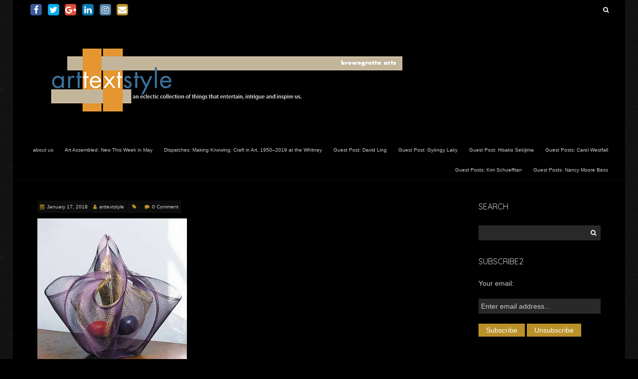

--- FILE ---
content_type: text/html; charset=UTF-8
request_url: https://arttextstyle.com/2018/01/17/pantone-color-year-ultraviolet/5cc/
body_size: 19317
content:
<!DOCTYPE html>
<!--[if lt IE 7 ]><html class="ie ie6" lang="en-US"><![endif]-->
<!--[if IE 7 ]><html class="ie ie7" lang="en-US"><![endif]-->
<!--[if IE 8 ]><html class="ie ie8" lang="en-US"><![endif]-->
<!--[if (gte IE 9)|!(IE)]><!--><html lang="en-US"><!--<![endif]-->
<head>
<meta charset="UTF-8" />
<meta name="viewport" content="width=device-width, initial-scale=1, maximum-scale=1" />
<meta http-equiv="X-UA-Compatible" content="IE=edge,chrome=1">
<link rel="profile" href="https://gmpg.org/xfn/11" />
<link rel="pingback" href="https://arttextstyle.com/xmlrpc.php" />
<!--[if lt IE 9]>
<script src="https://arttextstyle.com/wp-content/themes/blackoot-pro/js/html5.js" type="text/javascript"></script>
<![endif]-->
<link rel="shortcut icon" href="https://arttextstyle.com/wp-content/uploads/2016/06/arttextstyle-1.gif" /><meta name='robots' content='index, follow, max-image-preview:large, max-snippet:-1, max-video-preview:-1' />
<style>img:is([sizes="auto" i], [sizes^="auto," i]) { contain-intrinsic-size: 3000px 1500px }</style>
<!-- Open Graph Meta Tags generated by MashShare 4.0.47 - https://mashshare.net -->
<meta property="og:type" content="article" /> 
<meta property="og:description" content="PURPLE &amp; GOLD EGG BASKET Chunghi Choo wire mesh 12&quot; x 12&quot; x 10&quot; 1993... &lt;div class=&quot;read-more navbutton&quot;&gt;&lt;a href=&quot;https://arttextstyle.com/2018/01/17/pantone-color-year-ultraviolet/5cc/&quot;&gt;Read More&lt;i class=&quot;fa fa-angle-double-right&quot;&gt;&lt;/i&gt;&lt;/a&gt;&lt;/div&gt;" />
<meta property="og:image" content="https://arttextstyle.com/wp-content/uploads/2018/01/5cc.jpg" />
<meta property="og:url" content="https://arttextstyle.com/2018/01/17/pantone-color-year-ultraviolet/5cc/" />
<meta property="og:site_name" content="arttextstyle" />
<meta property="article:publisher" content="https://www.facebook.com/browngrotta-arts-133073079696/" />
<meta property="article:published_time" content="2018-01-17T18:01:51+00:00" />
<meta property="article:modified_time" content="2018-01-17T18:03:46+00:00" />
<meta property="og:updated_time" content="2018-01-17T18:03:46+00:00" />
<!-- Open Graph Meta Tags generated by MashShare 4.0.47 - https://www.mashshare.net -->
<!-- Twitter Card generated by MashShare 4.0.47 - https://www.mashshare.net -->
<meta property="og:image:width" content="414" />
<meta property="og:image:height" content="407" />
<meta name="twitter:card" content="summary_large_image">
<meta name="twitter:title" content="">
<meta name="twitter:description" content="PURPLE &amp; GOLD EGG BASKET Chunghi Choo wire mesh 12&quot; x 12&quot; x 10&quot; 1993... &lt;div class=&quot;read-more navbutton&quot;&gt;&lt;a href=&quot;https://arttextstyle.com/2018/01/17/pantone-color-year-ultraviolet/5cc/&quot;&gt;Read More&lt;i class=&quot;fa fa-angle-double-right&quot;&gt;&lt;/i&gt;&lt;/a&gt;&lt;/div&gt;">
<meta name="twitter:image" content="https://arttextstyle.com/wp-content/uploads/2018/01/5cc.jpg">
<meta name="twitter:site" content="@BrowngrottaArts">
<!-- Twitter Card generated by MashShare 4.0.47 - https://www.mashshare.net -->
<!-- This site is optimized with the Yoast SEO plugin v26.4 - https://yoast.com/wordpress/plugins/seo/ -->
<title>- arttextstyle</title>
<link rel="canonical" href="https://arttextstyle.com/2018/01/17/pantone-color-year-ultraviolet/5cc/" />
<script type="application/ld+json" class="yoast-schema-graph">{"@context":"https://schema.org","@graph":[{"@type":"WebPage","@id":"https://arttextstyle.com/2018/01/17/pantone-color-year-ultraviolet/5cc/","url":"https://arttextstyle.com/2018/01/17/pantone-color-year-ultraviolet/5cc/","name":"- arttextstyle","isPartOf":{"@id":"https://arttextstyle.com/#website"},"primaryImageOfPage":{"@id":"https://arttextstyle.com/2018/01/17/pantone-color-year-ultraviolet/5cc/#primaryimage"},"image":{"@id":"https://arttextstyle.com/2018/01/17/pantone-color-year-ultraviolet/5cc/#primaryimage"},"thumbnailUrl":"https://arttextstyle.com/wp-content/uploads/2018/01/5cc.jpg","datePublished":"2018-01-17T18:01:51+00:00","dateModified":"2018-01-17T18:03:46+00:00","breadcrumb":{"@id":"https://arttextstyle.com/2018/01/17/pantone-color-year-ultraviolet/5cc/#breadcrumb"},"inLanguage":"en-US","potentialAction":[{"@type":"ReadAction","target":["https://arttextstyle.com/2018/01/17/pantone-color-year-ultraviolet/5cc/"]}]},{"@type":"ImageObject","inLanguage":"en-US","@id":"https://arttextstyle.com/2018/01/17/pantone-color-year-ultraviolet/5cc/#primaryimage","url":"https://arttextstyle.com/wp-content/uploads/2018/01/5cc.jpg","contentUrl":"https://arttextstyle.com/wp-content/uploads/2018/01/5cc.jpg","width":414,"height":407,"caption":"PURPLE & GOLD EGG BASKET Chunghi Choo wire mesh 12\" x 12\" x 10\" 1993"},{"@type":"BreadcrumbList","@id":"https://arttextstyle.com/2018/01/17/pantone-color-year-ultraviolet/5cc/#breadcrumb","itemListElement":[{"@type":"ListItem","position":1,"name":"Home","item":"https://arttextstyle.com/"},{"@type":"ListItem","position":2,"name":"Color of the Year: Ultraviolet","item":"https://arttextstyle.com/2018/01/17/pantone-color-year-ultraviolet/"}]},{"@type":"WebSite","@id":"https://arttextstyle.com/#website","url":"https://arttextstyle.com/","name":"arttextstyle","description":"contemporary art textiles and fiber sculpture","publisher":{"@id":"https://arttextstyle.com/#organization"},"potentialAction":[{"@type":"SearchAction","target":{"@type":"EntryPoint","urlTemplate":"https://arttextstyle.com/?s={search_term_string}"},"query-input":{"@type":"PropertyValueSpecification","valueRequired":true,"valueName":"search_term_string"}}],"inLanguage":"en-US"},{"@type":"Organization","@id":"https://arttextstyle.com/#organization","name":"browngrotta arts","url":"https://arttextstyle.com/","logo":{"@type":"ImageObject","inLanguage":"en-US","@id":"https://arttextstyle.com/#/schema/logo/image/","url":"https://arttextstyle.com/wp-content/uploads/2018/06/R8QPe7no_400x400.jpg","contentUrl":"https://arttextstyle.com/wp-content/uploads/2018/06/R8QPe7no_400x400.jpg","width":400,"height":400,"caption":"browngrotta arts"},"image":{"@id":"https://arttextstyle.com/#/schema/logo/image/"},"sameAs":["https://www.facebook.com/browngrottaarts","https://x.com/BrowngrottaArts","https://www.instagram.com/browngrottaarts/","https://www.youtube.com/channel/UCV7IJwPD34cF-U88hB5e4aw"]}]}</script>
<!-- / Yoast SEO plugin. -->
<link rel='dns-prefetch' href='//fonts.googleapis.com' />
<link rel="alternate" type="application/rss+xml" title="arttextstyle &raquo; Feed" href="https://arttextstyle.com/feed/" />
<link rel="alternate" type="application/rss+xml" title="arttextstyle &raquo; Comments Feed" href="https://arttextstyle.com/comments/feed/" />
<link rel="alternate" type="application/rss+xml" title="arttextstyle &raquo;  Comments Feed" href="https://arttextstyle.com/2018/01/17/pantone-color-year-ultraviolet/5cc/feed/" />
<!-- This site uses the Google Analytics by MonsterInsights plugin v9.10.0 - Using Analytics tracking - https://www.monsterinsights.com/ -->
<!-- Note: MonsterInsights is not currently configured on this site. The site owner needs to authenticate with Google Analytics in the MonsterInsights settings panel. -->
<!-- No tracking code set -->
<!-- / Google Analytics by MonsterInsights -->
<script type="text/javascript">
/* <![CDATA[ */
window._wpemojiSettings = {"baseUrl":"https:\/\/s.w.org\/images\/core\/emoji\/16.0.1\/72x72\/","ext":".png","svgUrl":"https:\/\/s.w.org\/images\/core\/emoji\/16.0.1\/svg\/","svgExt":".svg","source":{"concatemoji":"https:\/\/arttextstyle.com\/wp-includes\/js\/wp-emoji-release.min.js?ver=6.8.3"}};
/*! This file is auto-generated */
!function(s,n){var o,i,e;function c(e){try{var t={supportTests:e,timestamp:(new Date).valueOf()};sessionStorage.setItem(o,JSON.stringify(t))}catch(e){}}function p(e,t,n){e.clearRect(0,0,e.canvas.width,e.canvas.height),e.fillText(t,0,0);var t=new Uint32Array(e.getImageData(0,0,e.canvas.width,e.canvas.height).data),a=(e.clearRect(0,0,e.canvas.width,e.canvas.height),e.fillText(n,0,0),new Uint32Array(e.getImageData(0,0,e.canvas.width,e.canvas.height).data));return t.every(function(e,t){return e===a[t]})}function u(e,t){e.clearRect(0,0,e.canvas.width,e.canvas.height),e.fillText(t,0,0);for(var n=e.getImageData(16,16,1,1),a=0;a<n.data.length;a++)if(0!==n.data[a])return!1;return!0}function f(e,t,n,a){switch(t){case"flag":return n(e,"\ud83c\udff3\ufe0f\u200d\u26a7\ufe0f","\ud83c\udff3\ufe0f\u200b\u26a7\ufe0f")?!1:!n(e,"\ud83c\udde8\ud83c\uddf6","\ud83c\udde8\u200b\ud83c\uddf6")&&!n(e,"\ud83c\udff4\udb40\udc67\udb40\udc62\udb40\udc65\udb40\udc6e\udb40\udc67\udb40\udc7f","\ud83c\udff4\u200b\udb40\udc67\u200b\udb40\udc62\u200b\udb40\udc65\u200b\udb40\udc6e\u200b\udb40\udc67\u200b\udb40\udc7f");case"emoji":return!a(e,"\ud83e\udedf")}return!1}function g(e,t,n,a){var r="undefined"!=typeof WorkerGlobalScope&&self instanceof WorkerGlobalScope?new OffscreenCanvas(300,150):s.createElement("canvas"),o=r.getContext("2d",{willReadFrequently:!0}),i=(o.textBaseline="top",o.font="600 32px Arial",{});return e.forEach(function(e){i[e]=t(o,e,n,a)}),i}function t(e){var t=s.createElement("script");t.src=e,t.defer=!0,s.head.appendChild(t)}"undefined"!=typeof Promise&&(o="wpEmojiSettingsSupports",i=["flag","emoji"],n.supports={everything:!0,everythingExceptFlag:!0},e=new Promise(function(e){s.addEventListener("DOMContentLoaded",e,{once:!0})}),new Promise(function(t){var n=function(){try{var e=JSON.parse(sessionStorage.getItem(o));if("object"==typeof e&&"number"==typeof e.timestamp&&(new Date).valueOf()<e.timestamp+604800&&"object"==typeof e.supportTests)return e.supportTests}catch(e){}return null}();if(!n){if("undefined"!=typeof Worker&&"undefined"!=typeof OffscreenCanvas&&"undefined"!=typeof URL&&URL.createObjectURL&&"undefined"!=typeof Blob)try{var e="postMessage("+g.toString()+"("+[JSON.stringify(i),f.toString(),p.toString(),u.toString()].join(",")+"));",a=new Blob([e],{type:"text/javascript"}),r=new Worker(URL.createObjectURL(a),{name:"wpTestEmojiSupports"});return void(r.onmessage=function(e){c(n=e.data),r.terminate(),t(n)})}catch(e){}c(n=g(i,f,p,u))}t(n)}).then(function(e){for(var t in e)n.supports[t]=e[t],n.supports.everything=n.supports.everything&&n.supports[t],"flag"!==t&&(n.supports.everythingExceptFlag=n.supports.everythingExceptFlag&&n.supports[t]);n.supports.everythingExceptFlag=n.supports.everythingExceptFlag&&!n.supports.flag,n.DOMReady=!1,n.readyCallback=function(){n.DOMReady=!0}}).then(function(){return e}).then(function(){var e;n.supports.everything||(n.readyCallback(),(e=n.source||{}).concatemoji?t(e.concatemoji):e.wpemoji&&e.twemoji&&(t(e.twemoji),t(e.wpemoji)))}))}((window,document),window._wpemojiSettings);
/* ]]> */
</script>
<style id='wp-emoji-styles-inline-css' type='text/css'>
img.wp-smiley, img.emoji {
display: inline !important;
border: none !important;
box-shadow: none !important;
height: 1em !important;
width: 1em !important;
margin: 0 0.07em !important;
vertical-align: -0.1em !important;
background: none !important;
padding: 0 !important;
}
</style>
<!-- <link rel='stylesheet' id='wp-block-library-css' href='https://arttextstyle.com/wp-includes/css/dist/block-library/style.min.css?ver=6.8.3' type='text/css' media='all' /> -->
<link rel="stylesheet" type="text/css" href="//arttextstyle.com/wp-content/cache/wpfc-minified/6yqq6qsg/rsfo.css" media="all"/>
<style id='classic-theme-styles-inline-css' type='text/css'>
/*! This file is auto-generated */
.wp-block-button__link{color:#fff;background-color:#32373c;border-radius:9999px;box-shadow:none;text-decoration:none;padding:calc(.667em + 2px) calc(1.333em + 2px);font-size:1.125em}.wp-block-file__button{background:#32373c;color:#fff;text-decoration:none}
</style>
<!-- <link rel='stylesheet' id='mediaelement-css' href='https://arttextstyle.com/wp-includes/js/mediaelement/mediaelementplayer-legacy.min.css?ver=4.2.17' type='text/css' media='all' /> -->
<!-- <link rel='stylesheet' id='wp-mediaelement-css' href='https://arttextstyle.com/wp-includes/js/mediaelement/wp-mediaelement.min.css?ver=6.8.3' type='text/css' media='all' /> -->
<link rel="stylesheet" type="text/css" href="//arttextstyle.com/wp-content/cache/wpfc-minified/1fs6wp4u/hjjlv.css" media="all"/>
<style id='jetpack-sharing-buttons-style-inline-css' type='text/css'>
.jetpack-sharing-buttons__services-list{display:flex;flex-direction:row;flex-wrap:wrap;gap:0;list-style-type:none;margin:5px;padding:0}.jetpack-sharing-buttons__services-list.has-small-icon-size{font-size:12px}.jetpack-sharing-buttons__services-list.has-normal-icon-size{font-size:16px}.jetpack-sharing-buttons__services-list.has-large-icon-size{font-size:24px}.jetpack-sharing-buttons__services-list.has-huge-icon-size{font-size:36px}@media print{.jetpack-sharing-buttons__services-list{display:none!important}}.editor-styles-wrapper .wp-block-jetpack-sharing-buttons{gap:0;padding-inline-start:0}ul.jetpack-sharing-buttons__services-list.has-background{padding:1.25em 2.375em}
</style>
<style id='global-styles-inline-css' type='text/css'>
:root{--wp--preset--aspect-ratio--square: 1;--wp--preset--aspect-ratio--4-3: 4/3;--wp--preset--aspect-ratio--3-4: 3/4;--wp--preset--aspect-ratio--3-2: 3/2;--wp--preset--aspect-ratio--2-3: 2/3;--wp--preset--aspect-ratio--16-9: 16/9;--wp--preset--aspect-ratio--9-16: 9/16;--wp--preset--color--black: #000000;--wp--preset--color--cyan-bluish-gray: #abb8c3;--wp--preset--color--white: #ffffff;--wp--preset--color--pale-pink: #f78da7;--wp--preset--color--vivid-red: #cf2e2e;--wp--preset--color--luminous-vivid-orange: #ff6900;--wp--preset--color--luminous-vivid-amber: #fcb900;--wp--preset--color--light-green-cyan: #7bdcb5;--wp--preset--color--vivid-green-cyan: #00d084;--wp--preset--color--pale-cyan-blue: #8ed1fc;--wp--preset--color--vivid-cyan-blue: #0693e3;--wp--preset--color--vivid-purple: #9b51e0;--wp--preset--gradient--vivid-cyan-blue-to-vivid-purple: linear-gradient(135deg,rgba(6,147,227,1) 0%,rgb(155,81,224) 100%);--wp--preset--gradient--light-green-cyan-to-vivid-green-cyan: linear-gradient(135deg,rgb(122,220,180) 0%,rgb(0,208,130) 100%);--wp--preset--gradient--luminous-vivid-amber-to-luminous-vivid-orange: linear-gradient(135deg,rgba(252,185,0,1) 0%,rgba(255,105,0,1) 100%);--wp--preset--gradient--luminous-vivid-orange-to-vivid-red: linear-gradient(135deg,rgba(255,105,0,1) 0%,rgb(207,46,46) 100%);--wp--preset--gradient--very-light-gray-to-cyan-bluish-gray: linear-gradient(135deg,rgb(238,238,238) 0%,rgb(169,184,195) 100%);--wp--preset--gradient--cool-to-warm-spectrum: linear-gradient(135deg,rgb(74,234,220) 0%,rgb(151,120,209) 20%,rgb(207,42,186) 40%,rgb(238,44,130) 60%,rgb(251,105,98) 80%,rgb(254,248,76) 100%);--wp--preset--gradient--blush-light-purple: linear-gradient(135deg,rgb(255,206,236) 0%,rgb(152,150,240) 100%);--wp--preset--gradient--blush-bordeaux: linear-gradient(135deg,rgb(254,205,165) 0%,rgb(254,45,45) 50%,rgb(107,0,62) 100%);--wp--preset--gradient--luminous-dusk: linear-gradient(135deg,rgb(255,203,112) 0%,rgb(199,81,192) 50%,rgb(65,88,208) 100%);--wp--preset--gradient--pale-ocean: linear-gradient(135deg,rgb(255,245,203) 0%,rgb(182,227,212) 50%,rgb(51,167,181) 100%);--wp--preset--gradient--electric-grass: linear-gradient(135deg,rgb(202,248,128) 0%,rgb(113,206,126) 100%);--wp--preset--gradient--midnight: linear-gradient(135deg,rgb(2,3,129) 0%,rgb(40,116,252) 100%);--wp--preset--font-size--small: 13px;--wp--preset--font-size--medium: 20px;--wp--preset--font-size--large: 36px;--wp--preset--font-size--x-large: 42px;--wp--preset--spacing--20: 0.44rem;--wp--preset--spacing--30: 0.67rem;--wp--preset--spacing--40: 1rem;--wp--preset--spacing--50: 1.5rem;--wp--preset--spacing--60: 2.25rem;--wp--preset--spacing--70: 3.38rem;--wp--preset--spacing--80: 5.06rem;--wp--preset--shadow--natural: 6px 6px 9px rgba(0, 0, 0, 0.2);--wp--preset--shadow--deep: 12px 12px 50px rgba(0, 0, 0, 0.4);--wp--preset--shadow--sharp: 6px 6px 0px rgba(0, 0, 0, 0.2);--wp--preset--shadow--outlined: 6px 6px 0px -3px rgba(255, 255, 255, 1), 6px 6px rgba(0, 0, 0, 1);--wp--preset--shadow--crisp: 6px 6px 0px rgba(0, 0, 0, 1);}:where(.is-layout-flex){gap: 0.5em;}:where(.is-layout-grid){gap: 0.5em;}body .is-layout-flex{display: flex;}.is-layout-flex{flex-wrap: wrap;align-items: center;}.is-layout-flex > :is(*, div){margin: 0;}body .is-layout-grid{display: grid;}.is-layout-grid > :is(*, div){margin: 0;}:where(.wp-block-columns.is-layout-flex){gap: 2em;}:where(.wp-block-columns.is-layout-grid){gap: 2em;}:where(.wp-block-post-template.is-layout-flex){gap: 1.25em;}:where(.wp-block-post-template.is-layout-grid){gap: 1.25em;}.has-black-color{color: var(--wp--preset--color--black) !important;}.has-cyan-bluish-gray-color{color: var(--wp--preset--color--cyan-bluish-gray) !important;}.has-white-color{color: var(--wp--preset--color--white) !important;}.has-pale-pink-color{color: var(--wp--preset--color--pale-pink) !important;}.has-vivid-red-color{color: var(--wp--preset--color--vivid-red) !important;}.has-luminous-vivid-orange-color{color: var(--wp--preset--color--luminous-vivid-orange) !important;}.has-luminous-vivid-amber-color{color: var(--wp--preset--color--luminous-vivid-amber) !important;}.has-light-green-cyan-color{color: var(--wp--preset--color--light-green-cyan) !important;}.has-vivid-green-cyan-color{color: var(--wp--preset--color--vivid-green-cyan) !important;}.has-pale-cyan-blue-color{color: var(--wp--preset--color--pale-cyan-blue) !important;}.has-vivid-cyan-blue-color{color: var(--wp--preset--color--vivid-cyan-blue) !important;}.has-vivid-purple-color{color: var(--wp--preset--color--vivid-purple) !important;}.has-black-background-color{background-color: var(--wp--preset--color--black) !important;}.has-cyan-bluish-gray-background-color{background-color: var(--wp--preset--color--cyan-bluish-gray) !important;}.has-white-background-color{background-color: var(--wp--preset--color--white) !important;}.has-pale-pink-background-color{background-color: var(--wp--preset--color--pale-pink) !important;}.has-vivid-red-background-color{background-color: var(--wp--preset--color--vivid-red) !important;}.has-luminous-vivid-orange-background-color{background-color: var(--wp--preset--color--luminous-vivid-orange) !important;}.has-luminous-vivid-amber-background-color{background-color: var(--wp--preset--color--luminous-vivid-amber) !important;}.has-light-green-cyan-background-color{background-color: var(--wp--preset--color--light-green-cyan) !important;}.has-vivid-green-cyan-background-color{background-color: var(--wp--preset--color--vivid-green-cyan) !important;}.has-pale-cyan-blue-background-color{background-color: var(--wp--preset--color--pale-cyan-blue) !important;}.has-vivid-cyan-blue-background-color{background-color: var(--wp--preset--color--vivid-cyan-blue) !important;}.has-vivid-purple-background-color{background-color: var(--wp--preset--color--vivid-purple) !important;}.has-black-border-color{border-color: var(--wp--preset--color--black) !important;}.has-cyan-bluish-gray-border-color{border-color: var(--wp--preset--color--cyan-bluish-gray) !important;}.has-white-border-color{border-color: var(--wp--preset--color--white) !important;}.has-pale-pink-border-color{border-color: var(--wp--preset--color--pale-pink) !important;}.has-vivid-red-border-color{border-color: var(--wp--preset--color--vivid-red) !important;}.has-luminous-vivid-orange-border-color{border-color: var(--wp--preset--color--luminous-vivid-orange) !important;}.has-luminous-vivid-amber-border-color{border-color: var(--wp--preset--color--luminous-vivid-amber) !important;}.has-light-green-cyan-border-color{border-color: var(--wp--preset--color--light-green-cyan) !important;}.has-vivid-green-cyan-border-color{border-color: var(--wp--preset--color--vivid-green-cyan) !important;}.has-pale-cyan-blue-border-color{border-color: var(--wp--preset--color--pale-cyan-blue) !important;}.has-vivid-cyan-blue-border-color{border-color: var(--wp--preset--color--vivid-cyan-blue) !important;}.has-vivid-purple-border-color{border-color: var(--wp--preset--color--vivid-purple) !important;}.has-vivid-cyan-blue-to-vivid-purple-gradient-background{background: var(--wp--preset--gradient--vivid-cyan-blue-to-vivid-purple) !important;}.has-light-green-cyan-to-vivid-green-cyan-gradient-background{background: var(--wp--preset--gradient--light-green-cyan-to-vivid-green-cyan) !important;}.has-luminous-vivid-amber-to-luminous-vivid-orange-gradient-background{background: var(--wp--preset--gradient--luminous-vivid-amber-to-luminous-vivid-orange) !important;}.has-luminous-vivid-orange-to-vivid-red-gradient-background{background: var(--wp--preset--gradient--luminous-vivid-orange-to-vivid-red) !important;}.has-very-light-gray-to-cyan-bluish-gray-gradient-background{background: var(--wp--preset--gradient--very-light-gray-to-cyan-bluish-gray) !important;}.has-cool-to-warm-spectrum-gradient-background{background: var(--wp--preset--gradient--cool-to-warm-spectrum) !important;}.has-blush-light-purple-gradient-background{background: var(--wp--preset--gradient--blush-light-purple) !important;}.has-blush-bordeaux-gradient-background{background: var(--wp--preset--gradient--blush-bordeaux) !important;}.has-luminous-dusk-gradient-background{background: var(--wp--preset--gradient--luminous-dusk) !important;}.has-pale-ocean-gradient-background{background: var(--wp--preset--gradient--pale-ocean) !important;}.has-electric-grass-gradient-background{background: var(--wp--preset--gradient--electric-grass) !important;}.has-midnight-gradient-background{background: var(--wp--preset--gradient--midnight) !important;}.has-small-font-size{font-size: var(--wp--preset--font-size--small) !important;}.has-medium-font-size{font-size: var(--wp--preset--font-size--medium) !important;}.has-large-font-size{font-size: var(--wp--preset--font-size--large) !important;}.has-x-large-font-size{font-size: var(--wp--preset--font-size--x-large) !important;}
:where(.wp-block-post-template.is-layout-flex){gap: 1.25em;}:where(.wp-block-post-template.is-layout-grid){gap: 1.25em;}
:where(.wp-block-columns.is-layout-flex){gap: 2em;}:where(.wp-block-columns.is-layout-grid){gap: 2em;}
:root :where(.wp-block-pullquote){font-size: 1.5em;line-height: 1.6;}
</style>
<!-- <link rel='stylesheet' id='mashsb-styles-css' href='https://arttextstyle.com/wp-content/plugins/mashsharer/assets/css/mashsb.min.css?ver=4.0.47' type='text/css' media='all' /> -->
<link rel="stylesheet" type="text/css" href="//arttextstyle.com/wp-content/cache/wpfc-minified/pdidu4h/rsfo.css" media="all"/>
<style id='mashsb-styles-inline-css' type='text/css'>
.mashsb-count {color:#cccccc;}@media only screen and (min-width:568px){.mashsb-buttons a {min-width: 177px;}}
</style>
<!-- <link rel='stylesheet' id='blackoot-css' href='https://arttextstyle.com/wp-content/themes/blackoot-pro/css/blackoot.min.css?ver=6.8.3' type='text/css' media='all' /> -->
<link rel="stylesheet" type="text/css" href="//arttextstyle.com/wp-content/cache/wpfc-minified/q5fd6ffn/rsfo.css" media="all"/>
<style id='blackoot-inline-css' type='text/css'>
#main-wrap.boxed{max-width:1240px}body,input[type="text"],input[type="password"],input[type="email"],input[type="tel"],input[type="number"],textarea,select,label,#breadcrumbs,#breadcrumbs a,.postmetadata span a,.postmetadata div a,.commentlist .commentmetadata a,.commentlist .comment .comment-body p,.commentlist .trackback .comment-body p,.commentlist .pingback .comment-body p{color:#CCCCCC}body,label,input[type="text"],input[type="password"],input[type="email"],input[type="tel"],input[type="number"],textarea,input[type="submit"],input[type="reset"],input[type="button"],#page-container > div,#page-container > p,#page-container > table,#page-container > form,#page-container > ul,#page-container > ol,#page-container > dl,#footer .container ul > *,#sidebar .textwidget,#sidebar p,#sidebar .widget_rss ul li,#footer p,#footer .widget_rss ul li,.dropcap,.button{font-family:Arial,Helvetica,sans-serif;font-size:14px}body{background-image:url('https://arttextstyle.com/wp-content/themes/blackoot-pro/img/zwartevilt.png');background-color:#000000;background-size:auto;background-repeat:repeat;background-position:top left;background-attachment:scroll}#main-wrap,#nav-wrap.fixed{background-color:#000000;background-repeat:repeat;background-position:top left;background-attachment:scroll}h1,h2,h3,h4,h5,h6,h1.page-title,#page-container h1,#page-container h2,#page-container h3,#page-container h4,#page-container h5,#page-container h6,#page-container h1 a,#page-container h2 a,#page-container h3 a,#page-container h4 a,#page-container h5 a,#page-container h6 a,#page-container h1 a:visited,#page-container h2 a:visited,#page-container h3 a:visited,#page-container h4 a:visited,#page-container h5 a:visited,#page-container h6 a:visited,.flex-caption,.navbutton,.page_nav .page-numbers,.article_nav div,.comment-author,.commentmetadata,.comment .reply,.comments_nav div,#page-container.portfolio-page .filter li a,.testimonial-author{font-family:Arial,Helvetica,sans-serif,Helvetica,Arial,Verdana,sans-serif}.tophead #searchform #s:focus,#icefit-mobile-menu ul li a:hover,.comment-reply-link:hover,.comment-reply-link:focus,input[type="text"]:focus,input[type="password"]:focus,input[type="email"]:focus,input[type="tel"]:focus,input[type="number"]:focus,textarea:focus,input[type="submit"],input[type="reset"],input[type="button"],.tagcloud a:hover,.tagcloud a:focus,.button,ul.tabs li a.active,ul.tabs li a:hover,.toggle p.trigger:hover,.accordions .accordion p.trigger:hover,#page-container.portfolio-page .filter li.current a,#page-container.portfolio-page .filter li:hover a,.caroufredsel-wrap > a:hover,.navbutton a:hover,.navbutton a:focus,.page_nav a:hover,.page_nav .page-numbers.current,.postmetadata span:hover,.meta-category a:hover,.meta-category a:focus,.meta-tags a:hover,.meta-tags a:focus,#page-container .paged_nav a:hover,#page-container .paged_nav a:focus{background-color:#b99128}#navbar .current-menu-item,#navbar ul li:hover,#navbar ul li:focus{border-bottom-color:#b99128}a,a:visited,#page-container h1 a,#page-container h2 a,#page-container h3 a,#page-container h4 a,#page-container h5 a,#page-container h6 a,#page-container h2.entry-title a:hover,#sidebar > li > * a:hover,#footer .widget a:hover,#footer .widget a:focus,.postmetadata span i,.envelope i,.sub-footer-right .menu li a:hover,.sub-footer-right .menu li a:focus,.blogpost-desc a:hover h3{color:#b99128}ul.tabs-content{border-top-color:#b99128}.portfolio-desc,.cta-button a{border-bottom-color:#b99128}.cta{border-left-color:#b99128}.tophead p{font-size:10px}#logo{max-width:100%}#header{padding-top:20px;padding-bottom:20px}#logo .site-title{font-family:Arial,Helvetica,sans-serif;color:#cccccc;font-size:45px}h1,h1 a,h1 a:visited{font-size:21px;color:#cccccc}h2,h2 a,h2 a:visited{font-size:18px;color:#cccccc}h3,h3 a,h3 a:visited{font-size:16px;color:#cccccc}h4,h4 a,h4 a:visited{font-size:14px;color:#cccccc}h5,h5 a,h5 a:visited{font-size:13px;color:#cccccc}h6,h6 a,h6 a:visited{font-size:12px;color:#cccccc}#page-title h1{font-size:30px;color:#dd9933}#page-container h2.entry-title,#page-container h2.entry-title a,#page-container h2.entry-title a:visited{font-size:24px;color:#dd9933}#navbar,#icefit-mobile-menu ul li a{font-family:Verdana,Geneva,sans-serif,Helvetica,Arial,Verdana,sans-serif;text-transform:none}#navbar *{font-size:10px}#navbar ul li a,#navbar ul li a:visited{color:#cccccc}#navbar ul:first-child > li:hover > a,#navbar ul:first-child > li:hover > a:visited,#navbar .current-menu-item a,#navbar .current-menu-item a:visited{color:#FFFFFF}#navbar ul li ul li{background:#222222}#navbar ul li:hover ul li a,#navbar ul li:hover ul li a:visited{color:#ffffff}#navbar .menu-item-has-children > a:after,#navbar .page_item_has_children > a:after{font-family:fontawesome;content:"\f0d7";line-height:100%;font-size:9px;color:#999;position:absolute;bottom:2px;left:50%;margin-left:-0.5em;-webkit-transition:all .5s;-moz-transition:all .5s;-o-transition:all .5s;transition:all .5s}#navbar .sub-menu .menu-item-has-children > a:after,#navbar .sub-menu .page_item_has_children > a:after{ content:"\f0da";  color:#999;  position:absolute;  bottom:14px;  left:initial;  right:1em}#sidebar .widget-title{font-family:'Quicksand',Helvetica,Arial,Verdana,sans-serif;font-size:16px;color:#cccccc;text-transform:uppercase}#sidebar li * a,#sidebar li * a:visited{color:#cccccc}#sidebar li * a:hover,#sidebar li * a:focus{color:#b99128}#footer{background:#111111;padding-top:50px;border-top:3px solid #333333}#footer .widget-title{font-family:'Quicksand',Helvetica,Arial,Verdana,sans-serif;font-size:16px;line-height:130%;color:#cccccc;text-transform:uppercase}#footer .container ul > *{color:#cccccc}#footer .container > ul > li.widget{margin-bottom:50px}#footer .widget{width:25%}#footer .widget a,#footer .widget a:visited{color:#cccccc}#sub-footer{background:#000000;font-size:11px}#sub-footer,.sub-footer-right .menu li a{color:#cccccc}@media only screen and (max-width:767px){#navbar{display:none}}span[id^=more]{ display:block;  position:relative;  top:-41px}
</style>
<!-- <link rel='stylesheet' id='font-awesome-css' href='https://arttextstyle.com/wp-content/themes/blackoot-pro/css/font-awesome/css/font-awesome.min.css?ver=6.8.3' type='text/css' media='all' /> -->
<link rel="stylesheet" type="text/css" href="//arttextstyle.com/wp-content/cache/wpfc-minified/9kvvol/rsfo.css" media="all"/>
<link rel='stylesheet' id='Quicksand-css' href='https://fonts.googleapis.com/css?family=Quicksand:300italic,400italic,700italic,300,400,700' type='text/css' media='all' />
<script type="text/javascript" src="https://arttextstyle.com/wp-includes/js/jquery/jquery.min.js?ver=3.7.1" id="jquery-core-js"></script>
<script type="text/javascript" src="https://arttextstyle.com/wp-includes/js/jquery/jquery-migrate.min.js?ver=3.4.1" id="jquery-migrate-js"></script>
<script type="text/javascript" id="mashsb-js-extra">
/* <![CDATA[ */
var mashsb = {"shares":"0","round_shares":"","animate_shares":"0","dynamic_buttons":"0","share_url":"https:\/\/arttextstyle.com\/2018\/01\/17\/pantone-color-year-ultraviolet\/5cc\/","title":"","image":null,"desc":"PURPLE & GOLD EGG BASKET\nChunghi Choo\nwire mesh\n12\" x 12\" x 10\"\n1993... <div class=\"read-more navbutton\"><a href=\"https:\/\/arttextstyle.com\/2018\/01\/17\/pantone-color-year-ultraviolet\/5cc\/\">Read More<i class=\"fa fa-angle-double-right\"><\/i><\/a><\/div>","hashtag":"@BrowngrottaArts","subscribe":"content","subscribe_url":"http:\/\/www.browngrotta.com\/Pages\/contact.php","activestatus":"1","singular":"1","twitter_popup":"1","refresh":"0","nonce":"b1d6a82cb8","postid":"7794","servertime":"1764304965","ajaxurl":"https:\/\/arttextstyle.com\/wp-admin\/admin-ajax.php"};
/* ]]> */
</script>
<script type="text/javascript" src="https://arttextstyle.com/wp-content/plugins/mashsharer/assets/js/mashsb.min.js?ver=4.0.47" id="mashsb-js"></script>
<script type="text/javascript" src="https://arttextstyle.com/wp-content/themes/blackoot-pro/js/blackoot.min.js?ver=6.8.3" id="blackoot-js"></script>
<link rel="https://api.w.org/" href="https://arttextstyle.com/wp-json/" /><link rel="alternate" title="JSON" type="application/json" href="https://arttextstyle.com/wp-json/wp/v2/media/7794" /><link rel="EditURI" type="application/rsd+xml" title="RSD" href="https://arttextstyle.com/xmlrpc.php?rsd" />
<meta name="generator" content="WordPress 6.8.3" />
<link rel='shortlink' href='https://arttextstyle.com/?p=7794' />
<link rel="alternate" title="oEmbed (JSON)" type="application/json+oembed" href="https://arttextstyle.com/wp-json/oembed/1.0/embed?url=https%3A%2F%2Farttextstyle.com%2F2018%2F01%2F17%2Fpantone-color-year-ultraviolet%2F5cc%2F" />
<link rel="alternate" title="oEmbed (XML)" type="text/xml+oembed" href="https://arttextstyle.com/wp-json/oembed/1.0/embed?url=https%3A%2F%2Farttextstyle.com%2F2018%2F01%2F17%2Fpantone-color-year-ultraviolet%2F5cc%2F&#038;format=xml" />
</head>
<body data-rsssl=1 class="attachment wp-singular attachment-template-default single single-attachment postid-7794 attachmentid-7794 attachment-jpeg wp-theme-blackoot-pro"><div id="main-wrap" class="boxed"><div id="header-wrap"><div id="tophead-wrap"><div class="container"><div class="tophead left"><div class="socialmedia-wrap"><a href="https://www.facebook.com/browngrotta-arts-133073079696/" class="facebook" target="_blank">
<span class="fa-stack fa-lg">
<i class="fa fa-square fa-stack-2x"></i>
<i class="fa fa-facebook fa-stack-1x"></i>
</span></a><a href="https://twitter.com/BrowngrottaArts" class="twitter" target="_blank">
<span class="fa-stack fa-lg">
<i class="fa fa-square fa-stack-2x"></i>
<i class="fa fa-twitter fa-stack-1x"></i>
</span></a><a href="https://plus.google.com/+Browngrotta/posts" class="google-plus" target="_blank">
<span class="fa-stack fa-lg">
<i class="fa fa-square fa-stack-2x"></i>
<i class="fa fa-google-plus fa-stack-1x"></i>
</span></a><a href="https://www.linkedin.com/company/485738?trk=tyah&amp;trkInfo=clickedVertical%3Acompany%2CclickedEntityId%3A485738%2Cidx%3A1-1-1%2CtarId%3A1459857647750%2Ctas%3Abrowngrott" class="linkedin" target="_blank">
<span class="fa-stack fa-lg">
<i class="fa fa-square fa-stack-2x"></i>
<i class="fa fa-linkedin fa-stack-1x"></i>
</span></a><a href="https://www.instagram.com/browngrottaarts/" class="instagram" target="_blank">
<span class="fa-stack fa-lg">
<i class="fa fa-square fa-stack-2x"></i>
<i class="fa fa-instagram fa-stack-1x"></i>
</span></a><a href="http://www.browngrotta.com/Pages/contact.php" class="envelope">
<span class="fa-stack fa-lg">
<i class="fa fa-square fa-stack-2x"></i>
<i class="fa fa-envelope fa-stack-1x"></i>
</span></a></div></div><div class="tophead right"><form role="search" method="get" id="searchform" class="searchform" action="https://arttextstyle.com/">
<div>
<label class="screen-reader-text" for="s">Search for:</label>
<input type="text" value="" name="s" id="s" />
<input type="submit" id="searchsubmit" value="Search" />
</div>
</form></div></div></div><div id="header"><span class="icefit-mobile-menu-open"><i class="fa fa-bars"></i></span><div class="container"><div id="logo"><a href="https://arttextstyle.com"><img src="https://arttextstyle.com/wp-content/uploads/2016/06/arttextstyle13-11-40-02.jpg" alt="arttextstyle"></a></div></div></div><div id="icefit-mobile-menu"><div class="menu"><ul>
<li class="page_item page-item-23"><a href="https://arttextstyle.com/about-us/">about us</a></li>
<li class="page_item page-item-9128"><a href="https://arttextstyle.com/art-assembled-new-this-week-in-may-our-annual-art-in-the-barn-exhibition-art-identity-an-international-view-we-opened-our-doors-to-an-abundance-of-visitors-and-hosted-art-for-a-cause/">Art Assembled: New This Week in May</a></li>
<li class="page_item page-item-9581"><a href="https://arttextstyle.com/dispatches-making-knowing-craft-in-art-1950-2019-at-the-whitney/">Dispatches: Making Knowing: Craft in Art, 1950–2019 at the Whitney</a></li>
<li class="page_item page-item-5608"><a href="https://arttextstyle.com/dispatches-david-ling/">Guest Post: David Ling</a></li>
<li class="page_item page-item-5650"><a href="https://arttextstyle.com/guest-post-gyongy-laky/">Guest Post: Gyöngy Laky</a></li>
<li class="page_item page-item-5469"><a href="https://arttextstyle.com/guest-post-hisako-sekijima/">Guest Post: Hisako Sekijima</a></li>
<li class="page_item page-item-2850"><a href="https://arttextstyle.com/guest-posts-carol-westfall/">Guest Posts: Carol Westfall</a></li>
<li class="page_item page-item-978"><a href="https://arttextstyle.com/guest-posts-kim-schuefftan/">Guest Posts: Kim Schuefftan</a></li>
<li class="page_item page-item-144"><a href="https://arttextstyle.com/guest-posts/">Guest Posts: Nancy Moore Bess</a></li>
</ul></div>
</div><div id="nav-wrap" class="sticky"><div id="navbar" class="container right"><div class="menu"><ul>
<li class="page_item page-item-23"><a href="https://arttextstyle.com/about-us/">about us</a></li>
<li class="page_item page-item-9128"><a href="https://arttextstyle.com/art-assembled-new-this-week-in-may-our-annual-art-in-the-barn-exhibition-art-identity-an-international-view-we-opened-our-doors-to-an-abundance-of-visitors-and-hosted-art-for-a-cause/">Art Assembled: New This Week in May</a></li>
<li class="page_item page-item-9581"><a href="https://arttextstyle.com/dispatches-making-knowing-craft-in-art-1950-2019-at-the-whitney/">Dispatches: Making Knowing: Craft in Art, 1950–2019 at the Whitney</a></li>
<li class="page_item page-item-5608"><a href="https://arttextstyle.com/dispatches-david-ling/">Guest Post: David Ling</a></li>
<li class="page_item page-item-5650"><a href="https://arttextstyle.com/guest-post-gyongy-laky/">Guest Post: Gyöngy Laky</a></li>
<li class="page_item page-item-5469"><a href="https://arttextstyle.com/guest-post-hisako-sekijima/">Guest Post: Hisako Sekijima</a></li>
<li class="page_item page-item-2850"><a href="https://arttextstyle.com/guest-posts-carol-westfall/">Guest Posts: Carol Westfall</a></li>
<li class="page_item page-item-978"><a href="https://arttextstyle.com/guest-posts-kim-schuefftan/">Guest Posts: Kim Schuefftan</a></li>
<li class="page_item page-item-144"><a href="https://arttextstyle.com/guest-posts/">Guest Posts: Nancy Moore Bess</a></li>
</ul></div>
</div></div></div><div class="container" id="main-content"><div id="page-container" class="left with-sidebar"><div id="post-7794" class="single-post post-7794 attachment type-attachment status-inherit hentry"><div class="postmetadata"><span class="entry-title hatom-feed-info"></span><span class="meta-date post-date updated"><i class="fa fa-calendar"></i><a href="https://arttextstyle.com/2018/01/17/pantone-color-year-ultraviolet/5cc/" title="" rel="bookmark">January 17, 2018			</a></span><span class="meta-author author vcard"><i class="fa fa-user"></i><a class="fn" href="https://arttextstyle.com/author/arttextstyle/" title="View all posts by arttextstyle" rel="author">arttextstyle</a></span><div class="meta-category"><span class="category-icon" title="Category"><i class="fa fa-tag"></i></span></div><span class="meta-comments"><i class="fa fa-comment"></i><a href="https://arttextstyle.com/2018/01/17/pantone-color-year-ultraviolet/5cc/#respond">0 Comment</a></span></div><div class="post-contents entry-content"><p class="attachment"><a rel="prettyPhoto[gal]" href='https://arttextstyle.com/wp-content/uploads/2018/01/5cc.jpg'><img fetchpriority="high" decoding="async" width="300" height="295" src="https://arttextstyle.com/wp-content/uploads/2018/01/5cc-300x295.jpg" class="attachment-medium size-medium" alt="PURPLE &amp; GOLD EGG BASKET Chunghi Choo wire mesh 12&quot; x 12&quot; x 10&quot; 1993" srcset="https://arttextstyle.com/wp-content/uploads/2018/01/5cc-300x295.jpg 300w, https://arttextstyle.com/wp-content/uploads/2018/01/5cc.jpg 414w" sizes="(max-width: 300px) 100vw, 300px" /></a></p>
<div class="clear"></div></div><br class="clear" /></div><hr /><div class="comments">	<div id="respond" class="comment-respond">
<h3 id="reply-title" class="comment-reply-title">Leave a Reply <small><a rel="nofollow" id="cancel-comment-reply-link" href="/2018/01/17/pantone-color-year-ultraviolet/5cc/#respond" style="display:none;">Cancel reply</a></small></h3><form action="https://arttextstyle.com/wp-comments-post.php" method="post" id="commentform" class="comment-form"><p class="comment-notes"><span id="email-notes">Your email address will not be published.</span> <span class="required-field-message">Required fields are marked <span class="required">*</span></span></p><p class="comment-form-comment"><label for="comment">Comment <span class="required">*</span></label> <textarea id="comment" name="comment" cols="45" rows="8" maxlength="65525" required="required"></textarea></p><p class="comment-form-author"><label for="author">Name <span class="required">*</span></label> <input id="author" name="author" type="text" value="" size="30" maxlength="245" autocomplete="name" required="required" /></p>
<p class="comment-form-email"><label for="email">Email <span class="required">*</span></label> <input id="email" name="email" type="text" value="" size="30" maxlength="100" aria-describedby="email-notes" autocomplete="email" required="required" /></p>
<p class="comment-form-url"><label for="url">Website</label> <input id="url" name="url" type="text" value="" size="30" maxlength="200" autocomplete="url" /></p>
<p class="form-submit"><input name="submit" type="submit" id="submit" class="submit" value="Post Comment" /> <input type='hidden' name='comment_post_ID' value='7794' id='comment_post_ID' />
<input type='hidden' name='comment_parent' id='comment_parent' value='0' />
</p><p style="display: none;"><input type="hidden" id="akismet_comment_nonce" name="akismet_comment_nonce" value="713c1c51b1" /></p><p style="display: none !important;" class="akismet-fields-container" data-prefix="ak_"><label>&#916;<textarea name="ak_hp_textarea" cols="45" rows="8" maxlength="100"></textarea></label><input type="hidden" id="ak_js_1" name="ak_js" value="212"/><script>document.getElementById( "ak_js_1" ).setAttribute( "value", ( new Date() ).getTime() );</script></p></form>	</div><!-- #respond -->
</div></div><div id="sidebar-container" class="right">
<ul id="sidebar" class="sidebar"><li id="search-4" class="widget widget_search"><h3 class="widget-title">Search</h3><form role="search" method="get" id="searchform" class="searchform" action="https://arttextstyle.com/">
<div>
<label class="screen-reader-text" for="s">Search for:</label>
<input type="text" value="" name="s" id="s" />
<input type="submit" id="searchsubmit" value="Search" />
</div>
</form></li>
<li id="s2_form_widget-3" class="widget s2_form_widget"><h3 class="widget-title">Subscribe2</h3><div class="search"><form name="s2formwidget" method="post" action="https://arttextstyle.com/about-us/"><input type="hidden" name="ip" value="18.191.46.193" /><span style="display:none !important"><label for="firstname">Leave This Blank:</label><input type="text" id="firstname" name="firstname" /><label for="lastname">Leave This Blank Too:</label><input type="text" id="lastname" name="lastname" /><label for="uri">Do Not Change This:</label><input type="text" id="uri" name="uri" value="http://" /></span><p><label for="s2email">Your email:</label><br><input type="email" name="email" id="s2email" value="Enter email address..." size="20" onfocus="if (this.value === 'Enter email address...') {this.value = '';}" onblur="if (this.value === '') {this.value = 'Enter email address...';}" /></p><p><input type="submit" name="subscribe" value="Subscribe" />&nbsp;<input type="submit" name="unsubscribe" value="Unsubscribe" /></p></form>
</div></li>
<li id="icefitblogpostswidget-2" class="widget icefitblogpostsWidget"><h3 class="widget-title">Recent Posts</h3><ul class="blogposts-widget"><li class="blogposts-widget-item"><div class="blogposts-widget-thumb"></div><div class="blogposts-widget-title"><a href="https://arttextstyle.com/2025/11/26/art-assembled-new-this-week-in-november-5/">Art Assembled: New this Week in November</a></div><div class="blogposts-widget-meta"><span class="blogposts-widget-date">November 26, 2025</span></div></li><li class="blogposts-widget-item"><div class="blogposts-widget-thumb"></div><div class="blogposts-widget-title"><a href="https://arttextstyle.com/2025/11/19/in-print-beauty-is-resistance/">In Print: Beauty is Resistance</a></div><div class="blogposts-widget-meta"><span class="blogposts-widget-date">November 19, 2025</span></div></li><li class="blogposts-widget-item"><div class="blogposts-widget-thumb"></div><div class="blogposts-widget-title"><a href="https://arttextstyle.com/2025/11/12/artworkexploring-the-dimensions-of-display/">Exploring the Dimensions of Display</a></div><div class="blogposts-widget-meta"><span class="blogposts-widget-date">November 12, 2025</span></div></li></ul></li>
<li id="pages-4" class="widget widget_pages"><h3 class="widget-title">Pages</h3>
<ul>
<li class="page_item page-item-23"><a href="https://arttextstyle.com/about-us/">about us</a></li>
<li class="page_item page-item-9128"><a href="https://arttextstyle.com/art-assembled-new-this-week-in-may-our-annual-art-in-the-barn-exhibition-art-identity-an-international-view-we-opened-our-doors-to-an-abundance-of-visitors-and-hosted-art-for-a-cause/">Art Assembled: New This Week in May</a></li>
<li class="page_item page-item-9581"><a href="https://arttextstyle.com/dispatches-making-knowing-craft-in-art-1950-2019-at-the-whitney/">Dispatches: Making Knowing: Craft in Art, 1950–2019 at the Whitney</a></li>
<li class="page_item page-item-5608"><a href="https://arttextstyle.com/dispatches-david-ling/">Guest Post: David Ling</a></li>
<li class="page_item page-item-5650"><a href="https://arttextstyle.com/guest-post-gyongy-laky/">Guest Post: Gyöngy Laky</a></li>
<li class="page_item page-item-5469"><a href="https://arttextstyle.com/guest-post-hisako-sekijima/">Guest Post: Hisako Sekijima</a></li>
<li class="page_item page-item-2850"><a href="https://arttextstyle.com/guest-posts-carol-westfall/">Guest Posts: Carol Westfall</a></li>
<li class="page_item page-item-978"><a href="https://arttextstyle.com/guest-posts-kim-schuefftan/">Guest Posts: Kim Schuefftan</a></li>
<li class="page_item page-item-144"><a href="https://arttextstyle.com/guest-posts/">Guest Posts: Nancy Moore Bess</a></li>
</ul>
</li>
<li id="linkcat-2" class="widget widget_links"><h3 class="widget-title">blogroll</h3>
<ul class='xoxo blogroll'>
<li><a href="http://artfoundout.blogspot.com/" title="Art notes from across the globe">Art Found Out</a></li>
<li><a href="https://www.artsy.net/browngrotta-arts">Artsy</a></li>
<li><a href="https://www.bloglovin.com/blogs/arttextstylecom-2819685?referrer_context=blog_search_autocomplete">Bloglovin</a></li>
<li><a href="http://grainedit.com/">Grain Edit</a></li>
</ul>
</li>
<li id="archives-4" class="widget widget_archive"><h3 class="widget-title">Archives</h3>
<ul>
<li><a href='https://arttextstyle.com/2025/11/'>November 2025</a></li>
<li><a href='https://arttextstyle.com/2025/10/'>October 2025</a></li>
<li><a href='https://arttextstyle.com/2025/09/'>September 2025</a></li>
<li><a href='https://arttextstyle.com/2025/08/'>August 2025</a></li>
<li><a href='https://arttextstyle.com/2025/07/'>July 2025</a></li>
<li><a href='https://arttextstyle.com/2025/06/'>June 2025</a></li>
<li><a href='https://arttextstyle.com/2025/05/'>May 2025</a></li>
<li><a href='https://arttextstyle.com/2025/04/'>April 2025</a></li>
<li><a href='https://arttextstyle.com/2025/03/'>March 2025</a></li>
<li><a href='https://arttextstyle.com/2025/02/'>February 2025</a></li>
<li><a href='https://arttextstyle.com/2025/01/'>January 2025</a></li>
<li><a href='https://arttextstyle.com/2024/12/'>December 2024</a></li>
<li><a href='https://arttextstyle.com/2024/11/'>November 2024</a></li>
<li><a href='https://arttextstyle.com/2024/10/'>October 2024</a></li>
<li><a href='https://arttextstyle.com/2024/09/'>September 2024</a></li>
<li><a href='https://arttextstyle.com/2024/08/'>August 2024</a></li>
<li><a href='https://arttextstyle.com/2024/07/'>July 2024</a></li>
<li><a href='https://arttextstyle.com/2024/06/'>June 2024</a></li>
<li><a href='https://arttextstyle.com/2024/05/'>May 2024</a></li>
<li><a href='https://arttextstyle.com/2024/04/'>April 2024</a></li>
<li><a href='https://arttextstyle.com/2024/03/'>March 2024</a></li>
<li><a href='https://arttextstyle.com/2024/02/'>February 2024</a></li>
<li><a href='https://arttextstyle.com/2024/01/'>January 2024</a></li>
<li><a href='https://arttextstyle.com/2023/12/'>December 2023</a></li>
<li><a href='https://arttextstyle.com/2023/11/'>November 2023</a></li>
<li><a href='https://arttextstyle.com/2023/10/'>October 2023</a></li>
<li><a href='https://arttextstyle.com/2023/09/'>September 2023</a></li>
<li><a href='https://arttextstyle.com/2023/08/'>August 2023</a></li>
<li><a href='https://arttextstyle.com/2023/07/'>July 2023</a></li>
<li><a href='https://arttextstyle.com/2023/06/'>June 2023</a></li>
<li><a href='https://arttextstyle.com/2023/05/'>May 2023</a></li>
<li><a href='https://arttextstyle.com/2023/04/'>April 2023</a></li>
<li><a href='https://arttextstyle.com/2023/03/'>March 2023</a></li>
<li><a href='https://arttextstyle.com/2023/02/'>February 2023</a></li>
<li><a href='https://arttextstyle.com/2023/01/'>January 2023</a></li>
<li><a href='https://arttextstyle.com/2022/12/'>December 2022</a></li>
<li><a href='https://arttextstyle.com/2022/11/'>November 2022</a></li>
<li><a href='https://arttextstyle.com/2022/10/'>October 2022</a></li>
<li><a href='https://arttextstyle.com/2022/09/'>September 2022</a></li>
<li><a href='https://arttextstyle.com/2022/08/'>August 2022</a></li>
<li><a href='https://arttextstyle.com/2022/07/'>July 2022</a></li>
<li><a href='https://arttextstyle.com/2022/06/'>June 2022</a></li>
<li><a href='https://arttextstyle.com/2022/05/'>May 2022</a></li>
<li><a href='https://arttextstyle.com/2022/04/'>April 2022</a></li>
<li><a href='https://arttextstyle.com/2022/03/'>March 2022</a></li>
<li><a href='https://arttextstyle.com/2022/02/'>February 2022</a></li>
<li><a href='https://arttextstyle.com/2022/01/'>January 2022</a></li>
<li><a href='https://arttextstyle.com/2021/12/'>December 2021</a></li>
<li><a href='https://arttextstyle.com/2021/11/'>November 2021</a></li>
<li><a href='https://arttextstyle.com/2021/10/'>October 2021</a></li>
<li><a href='https://arttextstyle.com/2021/09/'>September 2021</a></li>
<li><a href='https://arttextstyle.com/2021/08/'>August 2021</a></li>
<li><a href='https://arttextstyle.com/2021/07/'>July 2021</a></li>
<li><a href='https://arttextstyle.com/2021/06/'>June 2021</a></li>
<li><a href='https://arttextstyle.com/2021/05/'>May 2021</a></li>
<li><a href='https://arttextstyle.com/2021/04/'>April 2021</a></li>
<li><a href='https://arttextstyle.com/2021/03/'>March 2021</a></li>
<li><a href='https://arttextstyle.com/2021/02/'>February 2021</a></li>
<li><a href='https://arttextstyle.com/2021/01/'>January 2021</a></li>
<li><a href='https://arttextstyle.com/2020/12/'>December 2020</a></li>
<li><a href='https://arttextstyle.com/2020/11/'>November 2020</a></li>
<li><a href='https://arttextstyle.com/2020/10/'>October 2020</a></li>
<li><a href='https://arttextstyle.com/2020/09/'>September 2020</a></li>
<li><a href='https://arttextstyle.com/2020/08/'>August 2020</a></li>
<li><a href='https://arttextstyle.com/2020/07/'>July 2020</a></li>
<li><a href='https://arttextstyle.com/2020/06/'>June 2020</a></li>
<li><a href='https://arttextstyle.com/2020/05/'>May 2020</a></li>
<li><a href='https://arttextstyle.com/2020/04/'>April 2020</a></li>
<li><a href='https://arttextstyle.com/2020/03/'>March 2020</a></li>
<li><a href='https://arttextstyle.com/2020/02/'>February 2020</a></li>
<li><a href='https://arttextstyle.com/2020/01/'>January 2020</a></li>
<li><a href='https://arttextstyle.com/2019/12/'>December 2019</a></li>
<li><a href='https://arttextstyle.com/2019/11/'>November 2019</a></li>
<li><a href='https://arttextstyle.com/2019/10/'>October 2019</a></li>
<li><a href='https://arttextstyle.com/2019/09/'>September 2019</a></li>
<li><a href='https://arttextstyle.com/2019/08/'>August 2019</a></li>
<li><a href='https://arttextstyle.com/2019/07/'>July 2019</a></li>
<li><a href='https://arttextstyle.com/2019/06/'>June 2019</a></li>
<li><a href='https://arttextstyle.com/2019/05/'>May 2019</a></li>
<li><a href='https://arttextstyle.com/2019/04/'>April 2019</a></li>
<li><a href='https://arttextstyle.com/2019/03/'>March 2019</a></li>
<li><a href='https://arttextstyle.com/2019/02/'>February 2019</a></li>
<li><a href='https://arttextstyle.com/2019/01/'>January 2019</a></li>
<li><a href='https://arttextstyle.com/2018/12/'>December 2018</a></li>
<li><a href='https://arttextstyle.com/2018/11/'>November 2018</a></li>
<li><a href='https://arttextstyle.com/2018/10/'>October 2018</a></li>
<li><a href='https://arttextstyle.com/2018/09/'>September 2018</a></li>
<li><a href='https://arttextstyle.com/2018/08/'>August 2018</a></li>
<li><a href='https://arttextstyle.com/2018/07/'>July 2018</a></li>
<li><a href='https://arttextstyle.com/2018/06/'>June 2018</a></li>
<li><a href='https://arttextstyle.com/2018/05/'>May 2018</a></li>
<li><a href='https://arttextstyle.com/2018/04/'>April 2018</a></li>
<li><a href='https://arttextstyle.com/2018/03/'>March 2018</a></li>
<li><a href='https://arttextstyle.com/2018/02/'>February 2018</a></li>
<li><a href='https://arttextstyle.com/2018/01/'>January 2018</a></li>
<li><a href='https://arttextstyle.com/2017/12/'>December 2017</a></li>
<li><a href='https://arttextstyle.com/2017/11/'>November 2017</a></li>
<li><a href='https://arttextstyle.com/2017/10/'>October 2017</a></li>
<li><a href='https://arttextstyle.com/2017/09/'>September 2017</a></li>
<li><a href='https://arttextstyle.com/2017/08/'>August 2017</a></li>
<li><a href='https://arttextstyle.com/2017/07/'>July 2017</a></li>
<li><a href='https://arttextstyle.com/2017/06/'>June 2017</a></li>
<li><a href='https://arttextstyle.com/2017/05/'>May 2017</a></li>
<li><a href='https://arttextstyle.com/2017/04/'>April 2017</a></li>
<li><a href='https://arttextstyle.com/2017/03/'>March 2017</a></li>
<li><a href='https://arttextstyle.com/2017/02/'>February 2017</a></li>
<li><a href='https://arttextstyle.com/2017/01/'>January 2017</a></li>
<li><a href='https://arttextstyle.com/2016/12/'>December 2016</a></li>
<li><a href='https://arttextstyle.com/2016/11/'>November 2016</a></li>
<li><a href='https://arttextstyle.com/2016/10/'>October 2016</a></li>
<li><a href='https://arttextstyle.com/2016/09/'>September 2016</a></li>
<li><a href='https://arttextstyle.com/2016/08/'>August 2016</a></li>
<li><a href='https://arttextstyle.com/2016/06/'>June 2016</a></li>
<li><a href='https://arttextstyle.com/2016/04/'>April 2016</a></li>
<li><a href='https://arttextstyle.com/2016/03/'>March 2016</a></li>
<li><a href='https://arttextstyle.com/2016/02/'>February 2016</a></li>
<li><a href='https://arttextstyle.com/2015/12/'>December 2015</a></li>
<li><a href='https://arttextstyle.com/2015/10/'>October 2015</a></li>
<li><a href='https://arttextstyle.com/2015/09/'>September 2015</a></li>
<li><a href='https://arttextstyle.com/2015/08/'>August 2015</a></li>
<li><a href='https://arttextstyle.com/2015/06/'>June 2015</a></li>
<li><a href='https://arttextstyle.com/2015/05/'>May 2015</a></li>
<li><a href='https://arttextstyle.com/2015/04/'>April 2015</a></li>
<li><a href='https://arttextstyle.com/2015/03/'>March 2015</a></li>
<li><a href='https://arttextstyle.com/2015/02/'>February 2015</a></li>
<li><a href='https://arttextstyle.com/2015/01/'>January 2015</a></li>
<li><a href='https://arttextstyle.com/2014/12/'>December 2014</a></li>
<li><a href='https://arttextstyle.com/2014/11/'>November 2014</a></li>
<li><a href='https://arttextstyle.com/2014/10/'>October 2014</a></li>
<li><a href='https://arttextstyle.com/2014/09/'>September 2014</a></li>
<li><a href='https://arttextstyle.com/2014/08/'>August 2014</a></li>
<li><a href='https://arttextstyle.com/2014/07/'>July 2014</a></li>
<li><a href='https://arttextstyle.com/2014/06/'>June 2014</a></li>
<li><a href='https://arttextstyle.com/2014/05/'>May 2014</a></li>
<li><a href='https://arttextstyle.com/2014/04/'>April 2014</a></li>
<li><a href='https://arttextstyle.com/2014/03/'>March 2014</a></li>
<li><a href='https://arttextstyle.com/2014/02/'>February 2014</a></li>
<li><a href='https://arttextstyle.com/2014/01/'>January 2014</a></li>
<li><a href='https://arttextstyle.com/2013/12/'>December 2013</a></li>
<li><a href='https://arttextstyle.com/2013/10/'>October 2013</a></li>
<li><a href='https://arttextstyle.com/2013/09/'>September 2013</a></li>
<li><a href='https://arttextstyle.com/2013/07/'>July 2013</a></li>
<li><a href='https://arttextstyle.com/2013/06/'>June 2013</a></li>
<li><a href='https://arttextstyle.com/2013/05/'>May 2013</a></li>
<li><a href='https://arttextstyle.com/2013/04/'>April 2013</a></li>
<li><a href='https://arttextstyle.com/2013/03/'>March 2013</a></li>
<li><a href='https://arttextstyle.com/2013/01/'>January 2013</a></li>
<li><a href='https://arttextstyle.com/2012/12/'>December 2012</a></li>
<li><a href='https://arttextstyle.com/2012/11/'>November 2012</a></li>
<li><a href='https://arttextstyle.com/2012/10/'>October 2012</a></li>
<li><a href='https://arttextstyle.com/2012/09/'>September 2012</a></li>
<li><a href='https://arttextstyle.com/2012/08/'>August 2012</a></li>
<li><a href='https://arttextstyle.com/2012/07/'>July 2012</a></li>
<li><a href='https://arttextstyle.com/2012/06/'>June 2012</a></li>
<li><a href='https://arttextstyle.com/2012/05/'>May 2012</a></li>
<li><a href='https://arttextstyle.com/2012/04/'>April 2012</a></li>
<li><a href='https://arttextstyle.com/2012/03/'>March 2012</a></li>
<li><a href='https://arttextstyle.com/2012/02/'>February 2012</a></li>
<li><a href='https://arttextstyle.com/2012/01/'>January 2012</a></li>
<li><a href='https://arttextstyle.com/2011/12/'>December 2011</a></li>
<li><a href='https://arttextstyle.com/2011/11/'>November 2011</a></li>
<li><a href='https://arttextstyle.com/2011/10/'>October 2011</a></li>
<li><a href='https://arttextstyle.com/2011/09/'>September 2011</a></li>
<li><a href='https://arttextstyle.com/2011/08/'>August 2011</a></li>
<li><a href='https://arttextstyle.com/2011/07/'>July 2011</a></li>
<li><a href='https://arttextstyle.com/2011/06/'>June 2011</a></li>
<li><a href='https://arttextstyle.com/2011/05/'>May 2011</a></li>
<li><a href='https://arttextstyle.com/2011/04/'>April 2011</a></li>
<li><a href='https://arttextstyle.com/2011/03/'>March 2011</a></li>
<li><a href='https://arttextstyle.com/2011/02/'>February 2011</a></li>
<li><a href='https://arttextstyle.com/2011/01/'>January 2011</a></li>
<li><a href='https://arttextstyle.com/2010/12/'>December 2010</a></li>
<li><a href='https://arttextstyle.com/2010/11/'>November 2010</a></li>
<li><a href='https://arttextstyle.com/2010/10/'>October 2010</a></li>
<li><a href='https://arttextstyle.com/2010/09/'>September 2010</a></li>
<li><a href='https://arttextstyle.com/2010/08/'>August 2010</a></li>
<li><a href='https://arttextstyle.com/2010/07/'>July 2010</a></li>
<li><a href='https://arttextstyle.com/2010/06/'>June 2010</a></li>
<li><a href='https://arttextstyle.com/2010/05/'>May 2010</a></li>
<li><a href='https://arttextstyle.com/2010/04/'>April 2010</a></li>
<li><a href='https://arttextstyle.com/2010/03/'>March 2010</a></li>
<li><a href='https://arttextstyle.com/2010/02/'>February 2010</a></li>
<li><a href='https://arttextstyle.com/2010/01/'>January 2010</a></li>
<li><a href='https://arttextstyle.com/2009/12/'>December 2009</a></li>
<li><a href='https://arttextstyle.com/2009/11/'>November 2009</a></li>
<li><a href='https://arttextstyle.com/2009/10/'>October 2009</a></li>
<li><a href='https://arttextstyle.com/2009/09/'>September 2009</a></li>
<li><a href='https://arttextstyle.com/2009/08/'>August 2009</a></li>
</ul>
</li>
<li id="categories-3" class="widget widget_categories"><h3 class="widget-title">Categories</h3>
<ul>
<li class="cat-item cat-item-1269"><a href="https://arttextstyle.com/art/acquisitions/">Acquisitions</a>
</li>
<li class="cat-item cat-item-1278"><a href="https://arttextstyle.com/art/aldrich-museum-of-contemporary-art/">Aldrich Museum of Contemporary Art</a>
</li>
<li class="cat-item cat-item-1808"><a href="https://arttextstyle.com/art/allies-for-art/">Allies for Art</a>
</li>
<li class="cat-item cat-item-1316"><a href="https://arttextstyle.com/art/an-unexpected-approach/">An Unexpected Approach</a>
</li>
<li class="cat-item cat-item-1140"><a href="https://arttextstyle.com/art/anniversary/">Anniversary</a>
</li>
<li class="cat-item cat-item-1141"><a href="https://arttextstyle.com/art/architecture/">Architecture</a>
</li>
<li class="cat-item cat-item-12"><a href="https://arttextstyle.com/art/art/">Art</a>
</li>
<li class="cat-item cat-item-1320"><a href="https://arttextstyle.com/art/art-identity/">art + identity</a>
</li>
<li class="cat-item cat-item-1189"><a href="https://arttextstyle.com/art/art-assembled/">Art Assembled</a>
</li>
<li class="cat-item cat-item-1388"><a href="https://arttextstyle.com/art/art-materials/">Art Materials</a>
</li>
<li class="cat-item cat-item-1308"><a href="https://arttextstyle.com/art/art-money/">art money</a>
</li>
<li class="cat-item cat-item-1100"><a href="https://arttextstyle.com/art/art-preview/">Art Preview</a>
</li>
<li class="cat-item cat-item-129"><a href="https://arttextstyle.com/art/art-textiles/">Art Textiles</a>
</li>
<li class="cat-item cat-item-1218"><a href="https://arttextstyle.com/art/artist/">artist</a>
</li>
<li class="cat-item cat-item-1211"><a href="https://arttextstyle.com/art/artsy/">Artsy</a>
</li>
<li class="cat-item cat-item-14"><a href="https://arttextstyle.com/art/awards/">Awards</a>
</li>
<li class="cat-item cat-item-1156"><a href="https://arttextstyle.com/art/bamboo/">bamboo</a>
</li>
<li class="cat-item cat-item-951"><a href="https://arttextstyle.com/art/basketmakers/">Basketmakers</a>
</li>
<li class="cat-item cat-item-133"><a href="https://arttextstyle.com/art/basketry/">Basketry</a>
</li>
<li class="cat-item cat-item-1263"><a href="https://arttextstyle.com/art/behind-the-scenes/">Behind the Scenes</a>
</li>
<li class="cat-item cat-item-1221"><a href="https://arttextstyle.com/art/blue-green/">Blue/Green</a>
</li>
<li class="cat-item cat-item-135"><a href="https://arttextstyle.com/art/books/book-recommendations/">Book Recommendations</a>
</li>
<li class="cat-item cat-item-17"><a href="https://arttextstyle.com/art/books/">Books</a>
</li>
<li class="cat-item cat-item-1139"><a href="https://arttextstyle.com/art/catalogs/">Catalogs</a>
</li>
<li class="cat-item cat-item-426"><a href="https://arttextstyle.com/art/ceramics/">Ceramics</a>
</li>
<li class="cat-item cat-item-21"><a href="https://arttextstyle.com/art/charity/">Charity</a>
</li>
<li class="cat-item cat-item-23"><a href="https://arttextstyle.com/art/classes/">Classes</a>
</li>
<li class="cat-item cat-item-25"><a href="https://arttextstyle.com/art/collage/">Collage</a>
</li>
<li class="cat-item cat-item-26"><a href="https://arttextstyle.com/art/collectors/">Collectors</a>
</li>
<li class="cat-item cat-item-27"><a href="https://arttextstyle.com/art/commentary/">Commentary</a>
</li>
<li class="cat-item cat-item-28"><a href="https://arttextstyle.com/art/commissions/commission/">Commission</a>
</li>
<li class="cat-item cat-item-29"><a href="https://arttextstyle.com/art/commissions/">Commissions</a>
</li>
<li class="cat-item cat-item-230"><a href="https://arttextstyle.com/art/danish-tapestry/">Danish Tapestry</a>
</li>
<li class="cat-item cat-item-35"><a href="https://arttextstyle.com/art/diy/">DIY</a>
</li>
<li class="cat-item cat-item-36"><a href="https://arttextstyle.com/art/eco-art/">Eco-Art</a>
</li>
<li class="cat-item cat-item-38"><a href="https://arttextstyle.com/art/exhibitions/">Exhibitions</a>
</li>
<li class="cat-item cat-item-39"><a href="https://arttextstyle.com/art/fashion/">Fashion</a>
</li>
<li class="cat-item cat-item-1281"><a href="https://arttextstyle.com/art/fiber-future/">Fiber Future</a>
</li>
<li class="cat-item cat-item-147"><a href="https://arttextstyle.com/art/fiber-sculpture/">Fiber Sculpture</a>
</li>
<li class="cat-item cat-item-40"><a href="https://arttextstyle.com/art/film/">Film</a>
</li>
<li class="cat-item cat-item-42"><a href="https://arttextstyle.com/art/galleries/">Galleries</a>
</li>
<li class="cat-item cat-item-321"><a href="https://arttextstyle.com/art/gifts/">Gifts</a>
</li>
<li class="cat-item cat-item-217"><a href="https://arttextstyle.com/art/guest-post/">Guest Post</a>
</li>
<li class="cat-item cat-item-1290"><a href="https://arttextstyle.com/art/history/">History</a>
</li>
<li class="cat-item cat-item-218"><a href="https://arttextstyle.com/art/in-the-news/">In the News</a>
</li>
<li class="cat-item cat-item-51"><a href="https://arttextstyle.com/art/installations/">Installations</a>
</li>
<li class="cat-item cat-item-1639"><a href="https://arttextstyle.com/art/japandi/">Japandi</a>
</li>
<li class="cat-item cat-item-56"><a href="https://arttextstyle.com/art/japanese-art/">Japanese Art</a>
</li>
<li class="cat-item cat-item-57"><a href="https://arttextstyle.com/art/japanese-ceramics/">Japanese Ceramics</a>
</li>
<li class="cat-item cat-item-71"><a href="https://arttextstyle.com/art/lectures/">Lectures</a>
</li>
<li class="cat-item cat-item-81"><a href="https://arttextstyle.com/art/mixed-media/">Mixed Media</a>
</li>
<li class="cat-item cat-item-85"><a href="https://arttextstyle.com/art/museums/">Museums</a>
</li>
<li class="cat-item cat-item-1059"><a href="https://arttextstyle.com/art/new-this-week/">New This Week</a>
</li>
<li class="cat-item cat-item-1159"><a href="https://arttextstyle.com/art/new-york/">New York</a>
</li>
<li class="cat-item cat-item-1655"><a href="https://arttextstyle.com/art/obituary/">Obituary</a>
</li>
<li class="cat-item cat-item-1384"><a href="https://arttextstyle.com/art/obiturary/">Obiturary</a>
</li>
<li class="cat-item cat-item-991"><a href="https://arttextstyle.com/art/outdoors/">Outdoors</a>
</li>
<li class="cat-item cat-item-382"><a href="https://arttextstyle.com/art/paper-2/">Paper</a>
</li>
<li class="cat-item cat-item-1334"><a href="https://arttextstyle.com/art/philadephia-museum-of-art/">Philadephia Museum of Art</a>
</li>
<li class="cat-item cat-item-953"><a href="https://arttextstyle.com/art/photography/">Photography</a>
</li>
<li class="cat-item cat-item-1448"><a href="https://arttextstyle.com/art/politics/">Politics</a>
</li>
<li class="cat-item cat-item-2032"><a href="https://arttextstyle.com/art/pop-up-exhibition/">Pop-Up Exhibition</a>
</li>
<li class="cat-item cat-item-214"><a href="https://arttextstyle.com/art/press/">Press</a>
</li>
<li class="cat-item cat-item-1341"><a href="https://arttextstyle.com/art/process-notes/">Process Notes</a>
</li>
<li class="cat-item cat-item-94"><a href="https://arttextstyle.com/art/sculpture/">Sculpture</a>
</li>
<li class="cat-item cat-item-100"><a href="https://arttextstyle.com/art/sofa/">SOFA</a>
</li>
<li class="cat-item cat-item-1604"><a href="https://arttextstyle.com/art/sweepstakes/">Sweepstakes</a>
</li>
<li class="cat-item cat-item-200"><a href="https://arttextstyle.com/art/tapestry/">Tapestry</a>
</li>
<li class="cat-item cat-item-1137"><a href="https://arttextstyle.com/art/tate-modern/">tate modern</a>
</li>
<li class="cat-item cat-item-1272"><a href="https://arttextstyle.com/art/technology/">Technology</a>
</li>
<li class="cat-item cat-item-1991"><a href="https://arttextstyle.com/art/text-art/">Text Art</a>
</li>
<li class="cat-item cat-item-1261"><a href="https://arttextstyle.com/art/travel/">Travel</a>
</li>
<li class="cat-item cat-item-1"><a href="https://arttextstyle.com/art/uncategorized/">Uncategorized</a>
</li>
<li class="cat-item cat-item-1435"><a href="https://arttextstyle.com/art/volume-50-chronicling-fiber-art-for-three-decades/">Volume 50: Chronicling Fiber Art for Three Decades</a>
</li>
<li class="cat-item cat-item-1476"><a href="https://arttextstyle.com/art/art/white/">White</a>
</li>
<li class="cat-item cat-item-1475"><a href="https://arttextstyle.com/art/white-art/">White Art</a>
</li>
<li class="cat-item cat-item-226"><a href="https://arttextstyle.com/art/who-said-what/">Who Said What</a>
</li>
<li class="cat-item cat-item-714"><a href="https://arttextstyle.com/art/wood/">Wood</a>
</li>
<li class="cat-item cat-item-115"><a href="https://arttextstyle.com/art/workshops/">Workshops</a>
</li>
</ul>
</li>
<li id="tag_cloud-3" class="widget widget_tag_cloud"><h3 class="widget-title">Tags</h3><div class="tagcloud"><a href="https://arttextstyle.com/tag/adela-akers/" class="tag-cloud-link tag-link-5 tag-link-position-1" style="font-size: 16.4pt;" aria-label="Adela Akers (38 items)">Adela Akers</a>
<a href="https://arttextstyle.com/tag/art-assembled/" class="tag-cloud-link tag-link-1073 tag-link-position-2" style="font-size: 17.163636363636pt;" aria-label="art assembled (41 items)">art assembled</a>
<a href="https://arttextstyle.com/tag/basketry/" class="tag-cloud-link tag-link-878 tag-link-position-3" style="font-size: 8pt;" aria-label="Basketry (17 items)">Basketry</a>
<a href="https://arttextstyle.com/tag/browngrotta-arts/" class="tag-cloud-link tag-link-826 tag-link-position-4" style="font-size: 17.927272727273pt;" aria-label="browngrotta arts (44 items)">browngrotta arts</a>
<a href="https://arttextstyle.com/tag/carolina-yrarrazaval/" class="tag-cloud-link tag-link-136 tag-link-position-5" style="font-size: 10.545454545455pt;" aria-label="Carolina Yrarrázaval (22 items)">Carolina Yrarrázaval</a>
<a href="https://arttextstyle.com/tag/chris-drury/" class="tag-cloud-link tag-link-139 tag-link-position-6" style="font-size: 8pt;" aria-label="Chris Drury (17 items)">Chris Drury</a>
<a href="https://arttextstyle.com/tag/dorothy-gill-barnes/" class="tag-cloud-link tag-link-143 tag-link-position-7" style="font-size: 12.836363636364pt;" aria-label="Dorothy Gill Barnes (27 items)">Dorothy Gill Barnes</a>
<a href="https://arttextstyle.com/tag/ed-rossbach/" class="tag-cloud-link tag-link-144 tag-link-position-8" style="font-size: 19.709090909091pt;" aria-label="Ed Rossbach (52 items)">Ed Rossbach</a>
<a href="https://arttextstyle.com/tag/gyongy-laky/" class="tag-cloud-link tag-link-151 tag-link-position-9" style="font-size: 21.490909090909pt;" aria-label="Gyöngy Laky (60 items)">Gyöngy Laky</a>
<a href="https://arttextstyle.com/tag/heidrun-schimmel/" class="tag-cloud-link tag-link-47 tag-link-position-10" style="font-size: 9.0181818181818pt;" aria-label="Heidrun Schimmel (19 items)">Heidrun Schimmel</a>
<a href="https://arttextstyle.com/tag/helena-hernmarck/" class="tag-cloud-link tag-link-48 tag-link-position-11" style="font-size: 15.890909090909pt;" aria-label="Helena Hernmarck (36 items)">Helena Hernmarck</a>
<a href="https://arttextstyle.com/tag/hisako-sekijima/" class="tag-cloud-link tag-link-154 tag-link-position-12" style="font-size: 13.854545454545pt;" aria-label="Hisako Sekijima (30 items)">Hisako Sekijima</a>
<a href="https://arttextstyle.com/tag/james-bassler/" class="tag-cloud-link tag-link-997 tag-link-position-13" style="font-size: 8.5090909090909pt;" aria-label="James Bassler (18 items)">James Bassler</a>
<a href="https://arttextstyle.com/tag/jane-balsgaard/" class="tag-cloud-link tag-link-54 tag-link-position-14" style="font-size: 11.563636363636pt;" aria-label="Jane Balsgaard (24 items)">Jane Balsgaard</a>
<a href="https://arttextstyle.com/tag/jennifer-falck-linssen/" class="tag-cloud-link tag-link-157 tag-link-position-15" style="font-size: 9.5272727272727pt;" aria-label="Jennifer Falck Linssen (20 items)">Jennifer Falck Linssen</a>
<a href="https://arttextstyle.com/tag/jin-sook-so/" class="tag-cloud-link tag-link-158 tag-link-position-16" style="font-size: 11.818181818182pt;" aria-label="Jin-Sook So (25 items)">Jin-Sook So</a>
<a href="https://arttextstyle.com/tag/jiro-yonezawa/" class="tag-cloud-link tag-link-159 tag-link-position-17" style="font-size: 14.618181818182pt;" aria-label="Jiro Yonezawa (32 items)">Jiro Yonezawa</a>
<a href="https://arttextstyle.com/tag/john-mcqueen/" class="tag-cloud-link tag-link-160 tag-link-position-18" style="font-size: 18.690909090909pt;" aria-label="John McQueen (47 items)">John McQueen</a>
<a href="https://arttextstyle.com/tag/judy-mulford/" class="tag-cloud-link tag-link-302 tag-link-position-19" style="font-size: 8.5090909090909pt;" aria-label="Judy Mulford (18 items)">Judy Mulford</a>
<a href="https://arttextstyle.com/tag/karyl-sisson/" class="tag-cloud-link tag-link-261 tag-link-position-20" style="font-size: 11.054545454545pt;" aria-label="Karyl Sisson (23 items)">Karyl Sisson</a>
<a href="https://arttextstyle.com/tag/kay-sekimachi/" class="tag-cloud-link tag-link-162 tag-link-position-21" style="font-size: 18.945454545455pt;" aria-label="Kay Sekimachi (48 items)">Kay Sekimachi</a>
<a href="https://arttextstyle.com/tag/kiyomi-iwata/" class="tag-cloud-link tag-link-67 tag-link-position-22" style="font-size: 11.563636363636pt;" aria-label="Kiyomi Iwata (24 items)">Kiyomi Iwata</a>
<a href="https://arttextstyle.com/tag/kyoko-kumai/" class="tag-cloud-link tag-link-70 tag-link-position-23" style="font-size: 8.5090909090909pt;" aria-label="Kyoko KumaI (18 items)">Kyoko KumaI</a>
<a href="https://arttextstyle.com/tag/lawrence-labianca/" class="tag-cloud-link tag-link-167 tag-link-position-24" style="font-size: 9.0181818181818pt;" aria-label="Lawrence LaBianca (19 items)">Lawrence LaBianca</a>
<a href="https://arttextstyle.com/tag/lenore-tawney/" class="tag-cloud-link tag-link-169 tag-link-position-25" style="font-size: 12.836363636364pt;" aria-label="Lenore Tawney (27 items)">Lenore Tawney</a>
<a href="https://arttextstyle.com/tag/lewis-knauss/" class="tag-cloud-link tag-link-170 tag-link-position-26" style="font-size: 10.036363636364pt;" aria-label="Lewis Knauss (21 items)">Lewis Knauss</a>
<a href="https://arttextstyle.com/tag/lia-cook/" class="tag-cloud-link tag-link-171 tag-link-position-27" style="font-size: 18.690909090909pt;" aria-label="Lia Cook (47 items)">Lia Cook</a>
<a href="https://arttextstyle.com/tag/magdalena-abakanowicz/" class="tag-cloud-link tag-link-77 tag-link-position-28" style="font-size: 11.563636363636pt;" aria-label="Magdalena Abakanowicz (24 items)">Magdalena Abakanowicz</a>
<a href="https://arttextstyle.com/tag/marian-bijlenga/" class="tag-cloud-link tag-link-358 tag-link-position-29" style="font-size: 13.090909090909pt;" aria-label="Marian Bijlenga (28 items)">Marian Bijlenga</a>
<a href="https://arttextstyle.com/tag/mariette-rousseau-vermette/" class="tag-cloud-link tag-link-79 tag-link-position-30" style="font-size: 12.327272727273pt;" aria-label="Mariette Rousseau-Vermette (26 items)">Mariette Rousseau-Vermette</a>
<a href="https://arttextstyle.com/tag/mary-giles/" class="tag-cloud-link tag-link-175 tag-link-position-31" style="font-size: 11.054545454545pt;" aria-label="Mary Giles (23 items)">Mary Giles</a>
<a href="https://arttextstyle.com/tag/mary-merkel-hess/" class="tag-cloud-link tag-link-176 tag-link-position-32" style="font-size: 14.872727272727pt;" aria-label="Mary Merkel-Hess (33 items)">Mary Merkel-Hess</a>
<a href="https://arttextstyle.com/tag/nancy-koenigsberg/" class="tag-cloud-link tag-link-181 tag-link-position-33" style="font-size: 13.090909090909pt;" aria-label="Nancy Koenigsberg (28 items)">Nancy Koenigsberg</a>
<a href="https://arttextstyle.com/tag/nancy-moore-bess/" class="tag-cloud-link tag-link-182 tag-link-position-34" style="font-size: 12.836363636364pt;" aria-label="Nancy Moore Bess (27 items)">Nancy Moore Bess</a>
<a href="https://arttextstyle.com/tag/naoko-serino/" class="tag-cloud-link tag-link-318 tag-link-position-35" style="font-size: 10.036363636364pt;" aria-label="Naoko Serino (21 items)">Naoko Serino</a>
<a href="https://arttextstyle.com/tag/naomi-kobayashi/" class="tag-cloud-link tag-link-269 tag-link-position-36" style="font-size: 10.036363636364pt;" aria-label="Naomi Kobayashi (21 items)">Naomi Kobayashi</a>
<a href="https://arttextstyle.com/tag/norma-minkowitz/" class="tag-cloud-link tag-link-187 tag-link-position-37" style="font-size: 22pt;" aria-label="Norma Minkowitz (64 items)">Norma Minkowitz</a>
<a href="https://arttextstyle.com/tag/randy-walker/" class="tag-cloud-link tag-link-191 tag-link-position-38" style="font-size: 9.5272727272727pt;" aria-label="Randy Walker (20 items)">Randy Walker</a>
<a href="https://arttextstyle.com/tag/sheila-hicks/" class="tag-cloud-link tag-link-195 tag-link-position-39" style="font-size: 9.0181818181818pt;" aria-label="Sheila Hicks (19 items)">Sheila Hicks</a>
<a href="https://arttextstyle.com/tag/sheila-hicks-2/" class="tag-cloud-link tag-link-96 tag-link-position-40" style="font-size: 8pt;" aria-label="Sheila hicks (17 items)">Sheila hicks</a>
<a href="https://arttextstyle.com/tag/stephanie-jacques/" class="tag-cloud-link tag-link-443 tag-link-position-41" style="font-size: 12.836363636364pt;" aria-label="Stéphanie Jacques (27 items)">Stéphanie Jacques</a>
<a href="https://arttextstyle.com/tag/sue-lawty/" class="tag-cloud-link tag-link-198 tag-link-position-42" style="font-size: 12.327272727273pt;" aria-label="Sue Lawty (26 items)">Sue Lawty</a>
<a href="https://arttextstyle.com/tag/tapestry/" class="tag-cloud-link tag-link-880 tag-link-position-43" style="font-size: 11.818181818182pt;" aria-label="Tapestry (25 items)">Tapestry</a>
<a href="https://arttextstyle.com/tag/wendy-wahl/" class="tag-cloud-link tag-link-206 tag-link-position-44" style="font-size: 15.127272727273pt;" aria-label="Wendy Wahl (34 items)">Wendy Wahl</a>
<a href="https://arttextstyle.com/tag/yasuhisa-kohyama/" class="tag-cloud-link tag-link-116 tag-link-position-45" style="font-size: 8pt;" aria-label="Yasuhisa Kohyama (17 items)">Yasuhisa Kohyama</a></div>
</li>
<li id="linkcat-212" class="widget widget_links"><h3 class="widget-title">About browngrotta.com</h3>
<ul class='xoxo blogroll'>
<li><a href="http://www.browngrotta.com" title="Your Resource for Art Textiles and Fiber Sculpture">browngrotta arts</a></li>
</ul>
</li>
<li id="linkcat-2" class="widget widget_links"><h3 class="widget-title">blogroll</h3>
<ul class='xoxo blogroll'>
<li><a href="http://artfoundout.blogspot.com/" title="Art notes from across the globe">Art Found Out</a></li>
<li><a href="https://www.artsy.net/browngrotta-arts">Artsy</a></li>
<li><a href="https://www.bloglovin.com/blogs/arttextstylecom-2819685?referrer_context=blog_search_autocomplete">Bloglovin</a></li>
<li><a href="http://grainedit.com/">Grain Edit</a></li>
</ul>
</li>
<li id="linkcat-211" class="widget widget_links"><h3 class="widget-title">reboot</h3>
<ul class='xoxo blogroll'>
<li><a href="http://www.artdaily.com/index.asp" title="scroll down for daily art jigsaws and ArtWord searches">Art Daily Puzzles</a></li>
<li><a href="http://fontgame.ilovetypography.com/">The Rather Difficult Font Game</a></li>
<li><a href="http://lab.andre-michelle.com/tonematrix">Tone Matrix</a></li>
</ul>
</li>
<li id="linkcat-210" class="widget widget_links"><h3 class="widget-title">site-ings</h3>
<ul class='xoxo blogroll'>
<li><a href="http://www.guardian.co.uk/artanddesign">Art &amp; Design News &amp; Reviews</a></li>
<li><a href="http://www.coudal.com/moom/">Coudal Partners/Museum of Online Museums</a></li>
</ul>
</li>
<li id="linkcat-213" class="widget widget_links"><h3 class="widget-title">who's showing where</h3>
<ul class='xoxo blogroll'>
<li><a href="http://www.vam.ac.uk/vastatic/microsites/1395_lawty/wordpress" title="Sue Lawty ">Taking Time exhibition</a></li>
<li><a href="http://www.fullercraft.org/" title="Fuller Craft, Brockton, Massachusetts">The Art of Kay Sekimachi and Bob Stocksdale</a></li>
</ul>
</li>
<li id="akismet_widget-2" class="widget widget_akismet_widget">
<style>
.a-stats {
--akismet-color-mid-green: #357b49;
--akismet-color-white: #fff;
--akismet-color-light-grey: #f6f7f7;
max-width: 350px;
width: auto;
}
.a-stats * {
all: unset;
box-sizing: border-box;
}
.a-stats strong {
font-weight: 600;
}
.a-stats a.a-stats__link,
.a-stats a.a-stats__link:visited,
.a-stats a.a-stats__link:active {
background: var(--akismet-color-mid-green);
border: none;
box-shadow: none;
border-radius: 8px;
color: var(--akismet-color-white);
cursor: pointer;
display: block;
font-family: -apple-system, BlinkMacSystemFont, 'Segoe UI', 'Roboto', 'Oxygen-Sans', 'Ubuntu', 'Cantarell', 'Helvetica Neue', sans-serif;
font-weight: 500;
padding: 12px;
text-align: center;
text-decoration: none;
transition: all 0.2s ease;
}
/* Extra specificity to deal with TwentyTwentyOne focus style */
.widget .a-stats a.a-stats__link:focus {
background: var(--akismet-color-mid-green);
color: var(--akismet-color-white);
text-decoration: none;
}
.a-stats a.a-stats__link:hover {
filter: brightness(110%);
box-shadow: 0 4px 12px rgba(0, 0, 0, 0.06), 0 0 2px rgba(0, 0, 0, 0.16);
}
.a-stats .count {
color: var(--akismet-color-white);
display: block;
font-size: 1.5em;
line-height: 1.4;
padding: 0 13px;
white-space: nowrap;
}
</style>
<div class="a-stats">
<a href="https://akismet.com?utm_source=akismet_plugin&amp;utm_campaign=plugin_static_link&amp;utm_medium=in_plugin&amp;utm_content=widget_stats" class="a-stats__link" target="_blank" rel="noopener" style="background-color: var(--akismet-color-mid-green); color: var(--akismet-color-white);">
<strong class="count">1,070,822 spam</strong> blocked by <strong>Akismet</strong>			</a>
</div>
</li>
<li id="search-3" class="widget widget_search"><form role="search" method="get" id="searchform" class="searchform" action="https://arttextstyle.com/">
<div>
<label class="screen-reader-text" for="s">Search for:</label>
<input type="text" value="" name="s" id="s" />
<input type="submit" id="searchsubmit" value="Search" />
</div>
</form></li>
<li id="s2_form_widget-2" class="widget s2_form_widget"><h3 class="widget-title">Subscribe</h3><div class="search"><form name="s2formwidget" method="post" action="https://arttextstyle.com/about-us/"><input type="hidden" name="ip" value="18.191.46.193" /><span style="display:none !important"><label for="firstname">Leave This Blank:</label><input type="text" id="firstname" name="firstname" /><label for="lastname">Leave This Blank Too:</label><input type="text" id="lastname" name="lastname" /><label for="uri">Do Not Change This:</label><input type="text" id="uri" name="uri" value="http://" /></span><p><label for="s2email">Your email:</label><br><input type="email" name="email" id="s2email" value="Enter email address..." size="20" onfocus="if (this.value === 'Enter email address...') {this.value = '';}" onblur="if (this.value === '') {this.value = 'Enter email address...';}" /></p><p><input type="submit" name="subscribe" value="Subscribe" />&nbsp;<input type="submit" name="unsubscribe" value="Unsubscribe" /></p></form>
</div></li>
<li id="pages-3" class="widget widget_pages"><h3 class="widget-title">Pages</h3>
<ul>
<li class="page_item page-item-23"><a href="https://arttextstyle.com/about-us/">about us</a></li>
<li class="page_item page-item-9128"><a href="https://arttextstyle.com/art-assembled-new-this-week-in-may-our-annual-art-in-the-barn-exhibition-art-identity-an-international-view-we-opened-our-doors-to-an-abundance-of-visitors-and-hosted-art-for-a-cause/">Art Assembled: New This Week in May</a></li>
<li class="page_item page-item-9581"><a href="https://arttextstyle.com/dispatches-making-knowing-craft-in-art-1950-2019-at-the-whitney/">Dispatches: Making Knowing: Craft in Art, 1950–2019 at the Whitney</a></li>
<li class="page_item page-item-5608"><a href="https://arttextstyle.com/dispatches-david-ling/">Guest Post: David Ling</a></li>
<li class="page_item page-item-5650"><a href="https://arttextstyle.com/guest-post-gyongy-laky/">Guest Post: Gyöngy Laky</a></li>
<li class="page_item page-item-5469"><a href="https://arttextstyle.com/guest-post-hisako-sekijima/">Guest Post: Hisako Sekijima</a></li>
<li class="page_item page-item-2850"><a href="https://arttextstyle.com/guest-posts-carol-westfall/">Guest Posts: Carol Westfall</a></li>
<li class="page_item page-item-978"><a href="https://arttextstyle.com/guest-posts-kim-schuefftan/">Guest Posts: Kim Schuefftan</a></li>
<li class="page_item page-item-144"><a href="https://arttextstyle.com/guest-posts/">Guest Posts: Nancy Moore Bess</a></li>
</ul>
</li>
<li id="archives-3" class="widget widget_archive"><h3 class="widget-title">Archives</h3>		<label class="screen-reader-text" for="archives-dropdown-3">Archives</label>
<select id="archives-dropdown-3" name="archive-dropdown">
<option value="">Select Month</option>
<option value='https://arttextstyle.com/2025/11/'> November 2025 &nbsp;(4)</option>
<option value='https://arttextstyle.com/2025/10/'> October 2025 &nbsp;(5)</option>
<option value='https://arttextstyle.com/2025/09/'> September 2025 &nbsp;(4)</option>
<option value='https://arttextstyle.com/2025/08/'> August 2025 &nbsp;(4)</option>
<option value='https://arttextstyle.com/2025/07/'> July 2025 &nbsp;(5)</option>
<option value='https://arttextstyle.com/2025/06/'> June 2025 &nbsp;(3)</option>
<option value='https://arttextstyle.com/2025/05/'> May 2025 &nbsp;(4)</option>
<option value='https://arttextstyle.com/2025/04/'> April 2025 &nbsp;(5)</option>
<option value='https://arttextstyle.com/2025/03/'> March 2025 &nbsp;(4)</option>
<option value='https://arttextstyle.com/2025/02/'> February 2025 &nbsp;(4)</option>
<option value='https://arttextstyle.com/2025/01/'> January 2025 &nbsp;(4)</option>
<option value='https://arttextstyle.com/2024/12/'> December 2024 &nbsp;(5)</option>
<option value='https://arttextstyle.com/2024/11/'> November 2024 &nbsp;(4)</option>
<option value='https://arttextstyle.com/2024/10/'> October 2024 &nbsp;(4)</option>
<option value='https://arttextstyle.com/2024/09/'> September 2024 &nbsp;(4)</option>
<option value='https://arttextstyle.com/2024/08/'> August 2024 &nbsp;(5)</option>
<option value='https://arttextstyle.com/2024/07/'> July 2024 &nbsp;(4)</option>
<option value='https://arttextstyle.com/2024/06/'> June 2024 &nbsp;(4)</option>
<option value='https://arttextstyle.com/2024/05/'> May 2024 &nbsp;(6)</option>
<option value='https://arttextstyle.com/2024/04/'> April 2024 &nbsp;(5)</option>
<option value='https://arttextstyle.com/2024/03/'> March 2024 &nbsp;(4)</option>
<option value='https://arttextstyle.com/2024/02/'> February 2024 &nbsp;(5)</option>
<option value='https://arttextstyle.com/2024/01/'> January 2024 &nbsp;(4)</option>
<option value='https://arttextstyle.com/2023/12/'> December 2023 &nbsp;(4)</option>
<option value='https://arttextstyle.com/2023/11/'> November 2023 &nbsp;(5)</option>
<option value='https://arttextstyle.com/2023/10/'> October 2023 &nbsp;(5)</option>
<option value='https://arttextstyle.com/2023/09/'> September 2023 &nbsp;(6)</option>
<option value='https://arttextstyle.com/2023/08/'> August 2023 &nbsp;(5)</option>
<option value='https://arttextstyle.com/2023/07/'> July 2023 &nbsp;(4)</option>
<option value='https://arttextstyle.com/2023/06/'> June 2023 &nbsp;(4)</option>
<option value='https://arttextstyle.com/2023/05/'> May 2023 &nbsp;(5)</option>
<option value='https://arttextstyle.com/2023/04/'> April 2023 &nbsp;(4)</option>
<option value='https://arttextstyle.com/2023/03/'> March 2023 &nbsp;(5)</option>
<option value='https://arttextstyle.com/2023/02/'> February 2023 &nbsp;(4)</option>
<option value='https://arttextstyle.com/2023/01/'> January 2023 &nbsp;(4)</option>
<option value='https://arttextstyle.com/2022/12/'> December 2022 &nbsp;(4)</option>
<option value='https://arttextstyle.com/2022/11/'> November 2022 &nbsp;(5)</option>
<option value='https://arttextstyle.com/2022/10/'> October 2022 &nbsp;(4)</option>
<option value='https://arttextstyle.com/2022/09/'> September 2022 &nbsp;(5)</option>
<option value='https://arttextstyle.com/2022/08/'> August 2022 &nbsp;(5)</option>
<option value='https://arttextstyle.com/2022/07/'> July 2022 &nbsp;(4)</option>
<option value='https://arttextstyle.com/2022/06/'> June 2022 &nbsp;(5)</option>
<option value='https://arttextstyle.com/2022/05/'> May 2022 &nbsp;(4)</option>
<option value='https://arttextstyle.com/2022/04/'> April 2022 &nbsp;(4)</option>
<option value='https://arttextstyle.com/2022/03/'> March 2022 &nbsp;(5)</option>
<option value='https://arttextstyle.com/2022/02/'> February 2022 &nbsp;(3)</option>
<option value='https://arttextstyle.com/2022/01/'> January 2022 &nbsp;(4)</option>
<option value='https://arttextstyle.com/2021/12/'> December 2021 &nbsp;(5)</option>
<option value='https://arttextstyle.com/2021/11/'> November 2021 &nbsp;(4)</option>
<option value='https://arttextstyle.com/2021/10/'> October 2021 &nbsp;(4)</option>
<option value='https://arttextstyle.com/2021/09/'> September 2021 &nbsp;(5)</option>
<option value='https://arttextstyle.com/2021/08/'> August 2021 &nbsp;(5)</option>
<option value='https://arttextstyle.com/2021/07/'> July 2021 &nbsp;(4)</option>
<option value='https://arttextstyle.com/2021/06/'> June 2021 &nbsp;(5)</option>
<option value='https://arttextstyle.com/2021/05/'> May 2021 &nbsp;(4)</option>
<option value='https://arttextstyle.com/2021/04/'> April 2021 &nbsp;(4)</option>
<option value='https://arttextstyle.com/2021/03/'> March 2021 &nbsp;(3)</option>
<option value='https://arttextstyle.com/2021/02/'> February 2021 &nbsp;(3)</option>
<option value='https://arttextstyle.com/2021/01/'> January 2021 &nbsp;(3)</option>
<option value='https://arttextstyle.com/2020/12/'> December 2020 &nbsp;(6)</option>
<option value='https://arttextstyle.com/2020/11/'> November 2020 &nbsp;(5)</option>
<option value='https://arttextstyle.com/2020/10/'> October 2020 &nbsp;(5)</option>
<option value='https://arttextstyle.com/2020/09/'> September 2020 &nbsp;(4)</option>
<option value='https://arttextstyle.com/2020/08/'> August 2020 &nbsp;(3)</option>
<option value='https://arttextstyle.com/2020/07/'> July 2020 &nbsp;(5)</option>
<option value='https://arttextstyle.com/2020/06/'> June 2020 &nbsp;(5)</option>
<option value='https://arttextstyle.com/2020/05/'> May 2020 &nbsp;(4)</option>
<option value='https://arttextstyle.com/2020/04/'> April 2020 &nbsp;(4)</option>
<option value='https://arttextstyle.com/2020/03/'> March 2020 &nbsp;(4)</option>
<option value='https://arttextstyle.com/2020/02/'> February 2020 &nbsp;(4)</option>
<option value='https://arttextstyle.com/2020/01/'> January 2020 &nbsp;(4)</option>
<option value='https://arttextstyle.com/2019/12/'> December 2019 &nbsp;(5)</option>
<option value='https://arttextstyle.com/2019/11/'> November 2019 &nbsp;(3)</option>
<option value='https://arttextstyle.com/2019/10/'> October 2019 &nbsp;(5)</option>
<option value='https://arttextstyle.com/2019/09/'> September 2019 &nbsp;(4)</option>
<option value='https://arttextstyle.com/2019/08/'> August 2019 &nbsp;(1)</option>
<option value='https://arttextstyle.com/2019/07/'> July 2019 &nbsp;(5)</option>
<option value='https://arttextstyle.com/2019/06/'> June 2019 &nbsp;(4)</option>
<option value='https://arttextstyle.com/2019/05/'> May 2019 &nbsp;(3)</option>
<option value='https://arttextstyle.com/2019/04/'> April 2019 &nbsp;(4)</option>
<option value='https://arttextstyle.com/2019/03/'> March 2019 &nbsp;(5)</option>
<option value='https://arttextstyle.com/2019/02/'> February 2019 &nbsp;(3)</option>
<option value='https://arttextstyle.com/2019/01/'> January 2019 &nbsp;(5)</option>
<option value='https://arttextstyle.com/2018/12/'> December 2018 &nbsp;(3)</option>
<option value='https://arttextstyle.com/2018/11/'> November 2018 &nbsp;(4)</option>
<option value='https://arttextstyle.com/2018/10/'> October 2018 &nbsp;(2)</option>
<option value='https://arttextstyle.com/2018/09/'> September 2018 &nbsp;(4)</option>
<option value='https://arttextstyle.com/2018/08/'> August 2018 &nbsp;(5)</option>
<option value='https://arttextstyle.com/2018/07/'> July 2018 &nbsp;(4)</option>
<option value='https://arttextstyle.com/2018/06/'> June 2018 &nbsp;(4)</option>
<option value='https://arttextstyle.com/2018/05/'> May 2018 &nbsp;(5)</option>
<option value='https://arttextstyle.com/2018/04/'> April 2018 &nbsp;(4)</option>
<option value='https://arttextstyle.com/2018/03/'> March 2018 &nbsp;(4)</option>
<option value='https://arttextstyle.com/2018/02/'> February 2018 &nbsp;(2)</option>
<option value='https://arttextstyle.com/2018/01/'> January 2018 &nbsp;(5)</option>
<option value='https://arttextstyle.com/2017/12/'> December 2017 &nbsp;(4)</option>
<option value='https://arttextstyle.com/2017/11/'> November 2017 &nbsp;(3)</option>
<option value='https://arttextstyle.com/2017/10/'> October 2017 &nbsp;(3)</option>
<option value='https://arttextstyle.com/2017/09/'> September 2017 &nbsp;(4)</option>
<option value='https://arttextstyle.com/2017/08/'> August 2017 &nbsp;(6)</option>
<option value='https://arttextstyle.com/2017/07/'> July 2017 &nbsp;(4)</option>
<option value='https://arttextstyle.com/2017/06/'> June 2017 &nbsp;(4)</option>
<option value='https://arttextstyle.com/2017/05/'> May 2017 &nbsp;(3)</option>
<option value='https://arttextstyle.com/2017/04/'> April 2017 &nbsp;(7)</option>
<option value='https://arttextstyle.com/2017/03/'> March 2017 &nbsp;(2)</option>
<option value='https://arttextstyle.com/2017/02/'> February 2017 &nbsp;(2)</option>
<option value='https://arttextstyle.com/2017/01/'> January 2017 &nbsp;(3)</option>
<option value='https://arttextstyle.com/2016/12/'> December 2016 &nbsp;(2)</option>
<option value='https://arttextstyle.com/2016/11/'> November 2016 &nbsp;(3)</option>
<option value='https://arttextstyle.com/2016/10/'> October 2016 &nbsp;(6)</option>
<option value='https://arttextstyle.com/2016/09/'> September 2016 &nbsp;(1)</option>
<option value='https://arttextstyle.com/2016/08/'> August 2016 &nbsp;(1)</option>
<option value='https://arttextstyle.com/2016/06/'> June 2016 &nbsp;(3)</option>
<option value='https://arttextstyle.com/2016/04/'> April 2016 &nbsp;(5)</option>
<option value='https://arttextstyle.com/2016/03/'> March 2016 &nbsp;(3)</option>
<option value='https://arttextstyle.com/2016/02/'> February 2016 &nbsp;(3)</option>
<option value='https://arttextstyle.com/2015/12/'> December 2015 &nbsp;(2)</option>
<option value='https://arttextstyle.com/2015/10/'> October 2015 &nbsp;(2)</option>
<option value='https://arttextstyle.com/2015/09/'> September 2015 &nbsp;(2)</option>
<option value='https://arttextstyle.com/2015/08/'> August 2015 &nbsp;(1)</option>
<option value='https://arttextstyle.com/2015/06/'> June 2015 &nbsp;(2)</option>
<option value='https://arttextstyle.com/2015/05/'> May 2015 &nbsp;(2)</option>
<option value='https://arttextstyle.com/2015/04/'> April 2015 &nbsp;(9)</option>
<option value='https://arttextstyle.com/2015/03/'> March 2015 &nbsp;(4)</option>
<option value='https://arttextstyle.com/2015/02/'> February 2015 &nbsp;(2)</option>
<option value='https://arttextstyle.com/2015/01/'> January 2015 &nbsp;(2)</option>
<option value='https://arttextstyle.com/2014/12/'> December 2014 &nbsp;(2)</option>
<option value='https://arttextstyle.com/2014/11/'> November 2014 &nbsp;(2)</option>
<option value='https://arttextstyle.com/2014/10/'> October 2014 &nbsp;(3)</option>
<option value='https://arttextstyle.com/2014/09/'> September 2014 &nbsp;(2)</option>
<option value='https://arttextstyle.com/2014/08/'> August 2014 &nbsp;(1)</option>
<option value='https://arttextstyle.com/2014/07/'> July 2014 &nbsp;(1)</option>
<option value='https://arttextstyle.com/2014/06/'> June 2014 &nbsp;(2)</option>
<option value='https://arttextstyle.com/2014/05/'> May 2014 &nbsp;(3)</option>
<option value='https://arttextstyle.com/2014/04/'> April 2014 &nbsp;(3)</option>
<option value='https://arttextstyle.com/2014/03/'> March 2014 &nbsp;(2)</option>
<option value='https://arttextstyle.com/2014/02/'> February 2014 &nbsp;(3)</option>
<option value='https://arttextstyle.com/2014/01/'> January 2014 &nbsp;(2)</option>
<option value='https://arttextstyle.com/2013/12/'> December 2013 &nbsp;(5)</option>
<option value='https://arttextstyle.com/2013/10/'> October 2013 &nbsp;(1)</option>
<option value='https://arttextstyle.com/2013/09/'> September 2013 &nbsp;(2)</option>
<option value='https://arttextstyle.com/2013/07/'> July 2013 &nbsp;(3)</option>
<option value='https://arttextstyle.com/2013/06/'> June 2013 &nbsp;(1)</option>
<option value='https://arttextstyle.com/2013/05/'> May 2013 &nbsp;(3)</option>
<option value='https://arttextstyle.com/2013/04/'> April 2013 &nbsp;(3)</option>
<option value='https://arttextstyle.com/2013/03/'> March 2013 &nbsp;(4)</option>
<option value='https://arttextstyle.com/2013/01/'> January 2013 &nbsp;(2)</option>
<option value='https://arttextstyle.com/2012/12/'> December 2012 &nbsp;(4)</option>
<option value='https://arttextstyle.com/2012/11/'> November 2012 &nbsp;(3)</option>
<option value='https://arttextstyle.com/2012/10/'> October 2012 &nbsp;(5)</option>
<option value='https://arttextstyle.com/2012/09/'> September 2012 &nbsp;(7)</option>
<option value='https://arttextstyle.com/2012/08/'> August 2012 &nbsp;(4)</option>
<option value='https://arttextstyle.com/2012/07/'> July 2012 &nbsp;(2)</option>
<option value='https://arttextstyle.com/2012/06/'> June 2012 &nbsp;(3)</option>
<option value='https://arttextstyle.com/2012/05/'> May 2012 &nbsp;(6)</option>
<option value='https://arttextstyle.com/2012/04/'> April 2012 &nbsp;(21)</option>
<option value='https://arttextstyle.com/2012/03/'> March 2012 &nbsp;(9)</option>
<option value='https://arttextstyle.com/2012/02/'> February 2012 &nbsp;(6)</option>
<option value='https://arttextstyle.com/2012/01/'> January 2012 &nbsp;(1)</option>
<option value='https://arttextstyle.com/2011/12/'> December 2011 &nbsp;(3)</option>
<option value='https://arttextstyle.com/2011/11/'> November 2011 &nbsp;(6)</option>
<option value='https://arttextstyle.com/2011/10/'> October 2011 &nbsp;(5)</option>
<option value='https://arttextstyle.com/2011/09/'> September 2011 &nbsp;(2)</option>
<option value='https://arttextstyle.com/2011/08/'> August 2011 &nbsp;(5)</option>
<option value='https://arttextstyle.com/2011/07/'> July 2011 &nbsp;(3)</option>
<option value='https://arttextstyle.com/2011/06/'> June 2011 &nbsp;(4)</option>
<option value='https://arttextstyle.com/2011/05/'> May 2011 &nbsp;(4)</option>
<option value='https://arttextstyle.com/2011/04/'> April 2011 &nbsp;(4)</option>
<option value='https://arttextstyle.com/2011/03/'> March 2011 &nbsp;(1)</option>
<option value='https://arttextstyle.com/2011/02/'> February 2011 &nbsp;(4)</option>
<option value='https://arttextstyle.com/2011/01/'> January 2011 &nbsp;(2)</option>
<option value='https://arttextstyle.com/2010/12/'> December 2010 &nbsp;(7)</option>
<option value='https://arttextstyle.com/2010/11/'> November 2010 &nbsp;(2)</option>
<option value='https://arttextstyle.com/2010/10/'> October 2010 &nbsp;(2)</option>
<option value='https://arttextstyle.com/2010/09/'> September 2010 &nbsp;(5)</option>
<option value='https://arttextstyle.com/2010/08/'> August 2010 &nbsp;(3)</option>
<option value='https://arttextstyle.com/2010/07/'> July 2010 &nbsp;(2)</option>
<option value='https://arttextstyle.com/2010/06/'> June 2010 &nbsp;(3)</option>
<option value='https://arttextstyle.com/2010/05/'> May 2010 &nbsp;(6)</option>
<option value='https://arttextstyle.com/2010/04/'> April 2010 &nbsp;(1)</option>
<option value='https://arttextstyle.com/2010/03/'> March 2010 &nbsp;(3)</option>
<option value='https://arttextstyle.com/2010/02/'> February 2010 &nbsp;(3)</option>
<option value='https://arttextstyle.com/2010/01/'> January 2010 &nbsp;(3)</option>
<option value='https://arttextstyle.com/2009/12/'> December 2009 &nbsp;(2)</option>
<option value='https://arttextstyle.com/2009/11/'> November 2009 &nbsp;(4)</option>
<option value='https://arttextstyle.com/2009/10/'> October 2009 &nbsp;(9)</option>
<option value='https://arttextstyle.com/2009/09/'> September 2009 &nbsp;(11)</option>
<option value='https://arttextstyle.com/2009/08/'> August 2009 &nbsp;(3)</option>
</select>
<script type="text/javascript">
/* <![CDATA[ */
(function() {
var dropdown = document.getElementById( "archives-dropdown-3" );
function onSelectChange() {
if ( dropdown.options[ dropdown.selectedIndex ].value !== '' ) {
document.location.href = this.options[ this.selectedIndex ].value;
}
}
dropdown.onchange = onSelectChange;
})();
/* ]]> */
</script>
</li>
<li id="calendar-3" class="widget widget_calendar"><h3 class="widget-title">Calendar</h3><div id="calendar_wrap" class="calendar_wrap"><table id="wp-calendar" class="wp-calendar-table">
<caption>November 2025</caption>
<thead>
<tr>
<th scope="col" aria-label="Monday">M</th>
<th scope="col" aria-label="Tuesday">T</th>
<th scope="col" aria-label="Wednesday">W</th>
<th scope="col" aria-label="Thursday">T</th>
<th scope="col" aria-label="Friday">F</th>
<th scope="col" aria-label="Saturday">S</th>
<th scope="col" aria-label="Sunday">S</th>
</tr>
</thead>
<tbody>
<tr>
<td colspan="5" class="pad">&nbsp;</td><td>1</td><td>2</td>
</tr>
<tr>
<td>3</td><td>4</td><td><a href="https://arttextstyle.com/2025/11/05/" aria-label="Posts published on November 5, 2025">5</a></td><td>6</td><td>7</td><td>8</td><td>9</td>
</tr>
<tr>
<td>10</td><td>11</td><td><a href="https://arttextstyle.com/2025/11/12/" aria-label="Posts published on November 12, 2025">12</a></td><td>13</td><td>14</td><td>15</td><td>16</td>
</tr>
<tr>
<td>17</td><td>18</td><td><a href="https://arttextstyle.com/2025/11/19/" aria-label="Posts published on November 19, 2025">19</a></td><td>20</td><td>21</td><td>22</td><td>23</td>
</tr>
<tr>
<td>24</td><td>25</td><td><a href="https://arttextstyle.com/2025/11/26/" aria-label="Posts published on November 26, 2025">26</a></td><td>27</td><td id="today">28</td><td>29</td><td>30</td>
</tr>
</tbody>
</table><nav aria-label="Previous and next months" class="wp-calendar-nav">
<span class="wp-calendar-nav-prev"><a href="https://arttextstyle.com/2025/10/">&laquo; Oct</a></span>
<span class="pad">&nbsp;</span>
<span class="wp-calendar-nav-next">&nbsp;</span>
</nav></div></li>
</ul></div></div><div id="sub-footer"><div class="container"><div class="sub-footer-left"><p>Copyright © 2014-2025 arttextstyle | Powered by WordPress | Design by <a href="http://www.iceablethemes.com">Iceable Themes</a></p></div>
<div class="sub-footer-right"><div class="menu"><ul>
<li class="page_item page-item-23"><a href="https://arttextstyle.com/about-us/">about us</a></li>
<li class="page_item page-item-9128"><a href="https://arttextstyle.com/art-assembled-new-this-week-in-may-our-annual-art-in-the-barn-exhibition-art-identity-an-international-view-we-opened-our-doors-to-an-abundance-of-visitors-and-hosted-art-for-a-cause/">Art Assembled: New This Week in May</a></li>
<li class="page_item page-item-9581"><a href="https://arttextstyle.com/dispatches-making-knowing-craft-in-art-1950-2019-at-the-whitney/">Dispatches: Making Knowing: Craft in Art, 1950–2019 at the Whitney</a></li>
<li class="page_item page-item-5608"><a href="https://arttextstyle.com/dispatches-david-ling/">Guest Post: David Ling</a></li>
<li class="page_item page-item-5650"><a href="https://arttextstyle.com/guest-post-gyongy-laky/">Guest Post: Gyöngy Laky</a></li>
<li class="page_item page-item-5469"><a href="https://arttextstyle.com/guest-post-hisako-sekijima/">Guest Post: Hisako Sekijima</a></li>
<li class="page_item page-item-2850"><a href="https://arttextstyle.com/guest-posts-carol-westfall/">Guest Posts: Carol Westfall</a></li>
<li class="page_item page-item-978"><a href="https://arttextstyle.com/guest-posts-kim-schuefftan/">Guest Posts: Kim Schuefftan</a></li>
<li class="page_item page-item-144"><a href="https://arttextstyle.com/guest-posts/">Guest Posts: Nancy Moore Bess</a></li>
</ul></div>
</div></div></div></div><script type="speculationrules">
{"prefetch":[{"source":"document","where":{"and":[{"href_matches":"\/*"},{"not":{"href_matches":["\/wp-*.php","\/wp-admin\/*","\/wp-content\/uploads\/*","\/wp-content\/*","\/wp-content\/plugins\/*","\/wp-content\/themes\/blackoot-pro\/*","\/*\\?(.+)"]}},{"not":{"selector_matches":"a[rel~=\"nofollow\"]"}},{"not":{"selector_matches":".no-prefetch, .no-prefetch a"}}]},"eagerness":"conservative"}]}
</script>
<script type="text/javascript"><!--//--><![CDATA[//><!--
var carouAutoDelay = 2500;jQuery(document).ready(function($){$("a[rel^='prettyPhoto']").prettyPhoto({social_tools: false,show_title: false,theme: 'pp_default',});});
//--><!]]></script><script type="text/javascript" src="https://arttextstyle.com/wp-includes/js/comment-reply.min.js?ver=6.8.3" id="comment-reply-js" async="async" data-wp-strategy="async"></script>
<script defer type="text/javascript" src="https://arttextstyle.com/wp-content/plugins/akismet/_inc/akismet-frontend.js?ver=1763477443" id="akismet-frontend-js"></script>
</body>
</html><!-- WP Fastest Cache file was created in 3.397 seconds, on November 28, 2025 @ 4:42 am --><!-- need to refresh to see cached version -->